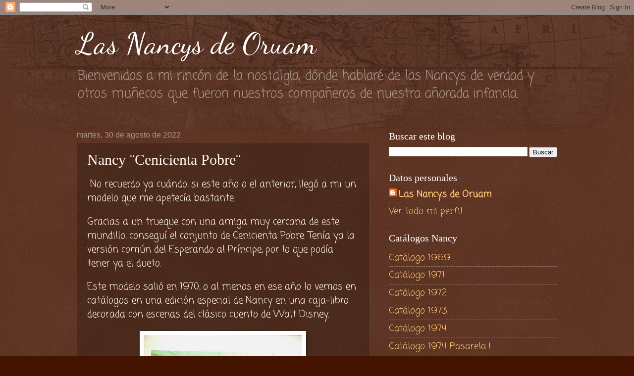

--- FILE ---
content_type: text/html; charset=UTF-8
request_url: https://lasnancysdeoruam.blogspot.com/2022/08/nancy-cenicienta-pobre.html
body_size: 19428
content:
<!DOCTYPE html>
<html class='v2' dir='ltr' lang='es'>
<head>
<link href='https://www.blogger.com/static/v1/widgets/335934321-css_bundle_v2.css' rel='stylesheet' type='text/css'/>
<meta content='width=1100' name='viewport'/>
<meta content='text/html; charset=UTF-8' http-equiv='Content-Type'/>
<meta content='blogger' name='generator'/>
<link href='https://lasnancysdeoruam.blogspot.com/favicon.ico' rel='icon' type='image/x-icon'/>
<link href='http://lasnancysdeoruam.blogspot.com/2022/08/nancy-cenicienta-pobre.html' rel='canonical'/>
<link rel="alternate" type="application/atom+xml" title="Las Nancys de Oruam - Atom" href="https://lasnancysdeoruam.blogspot.com/feeds/posts/default" />
<link rel="alternate" type="application/rss+xml" title="Las Nancys de Oruam - RSS" href="https://lasnancysdeoruam.blogspot.com/feeds/posts/default?alt=rss" />
<link rel="service.post" type="application/atom+xml" title="Las Nancys de Oruam - Atom" href="https://www.blogger.com/feeds/8855956853326619251/posts/default" />

<link rel="alternate" type="application/atom+xml" title="Las Nancys de Oruam - Atom" href="https://lasnancysdeoruam.blogspot.com/feeds/8406679976746966125/comments/default" />
<!--Can't find substitution for tag [blog.ieCssRetrofitLinks]-->
<link href='https://blogger.googleusercontent.com/img/b/R29vZ2xl/AVvXsEjyQzWN8D8tFWruqF5fmiJvvTxOuvgONQPwwSsC8-sSZ95fTR2HfNMpADI1WqPmJ7_geRkM_Fl10XkNVqenkF8x5lM2aQgYju8uWLUVth13WF2EPkwDbCQcmeL2n7fqiD1ndOjzULB7wWHusAfhsZBVFOgMBeVaVN0HNlcwMwZB_c4f1p8VZSg517u53g/s320/1971-1.jpg' rel='image_src'/>
<meta content='http://lasnancysdeoruam.blogspot.com/2022/08/nancy-cenicienta-pobre.html' property='og:url'/>
<meta content='Nancy ¨Cenicienta Pobre¨ ' property='og:title'/>
<meta content=' No recuerdo ya cuándo, si este año o el anterior, llegó a mi un modelo que me apetecía bastante.  Gracias a un trueque con una amiga muy ce...' property='og:description'/>
<meta content='https://blogger.googleusercontent.com/img/b/R29vZ2xl/AVvXsEjyQzWN8D8tFWruqF5fmiJvvTxOuvgONQPwwSsC8-sSZ95fTR2HfNMpADI1WqPmJ7_geRkM_Fl10XkNVqenkF8x5lM2aQgYju8uWLUVth13WF2EPkwDbCQcmeL2n7fqiD1ndOjzULB7wWHusAfhsZBVFOgMBeVaVN0HNlcwMwZB_c4f1p8VZSg517u53g/w1200-h630-p-k-no-nu/1971-1.jpg' property='og:image'/>
<title>Las Nancys de Oruam: Nancy &#168;Cenicienta Pobre&#168; </title>
<style type='text/css'>@font-face{font-family:'Coming Soon';font-style:normal;font-weight:400;font-display:swap;src:url(//fonts.gstatic.com/s/comingsoon/v20/qWcuB6mzpYL7AJ2VfdQR1t-VWDnRsDkg.woff2)format('woff2');unicode-range:U+0000-00FF,U+0131,U+0152-0153,U+02BB-02BC,U+02C6,U+02DA,U+02DC,U+0304,U+0308,U+0329,U+2000-206F,U+20AC,U+2122,U+2191,U+2193,U+2212,U+2215,U+FEFF,U+FFFD;}@font-face{font-family:'Dancing Script';font-style:normal;font-weight:400;font-display:swap;src:url(//fonts.gstatic.com/s/dancingscript/v29/If2cXTr6YS-zF4S-kcSWSVi_sxjsohD9F50Ruu7BMSo3Rep8hNX6plRPjLo.woff2)format('woff2');unicode-range:U+0102-0103,U+0110-0111,U+0128-0129,U+0168-0169,U+01A0-01A1,U+01AF-01B0,U+0300-0301,U+0303-0304,U+0308-0309,U+0323,U+0329,U+1EA0-1EF9,U+20AB;}@font-face{font-family:'Dancing Script';font-style:normal;font-weight:400;font-display:swap;src:url(//fonts.gstatic.com/s/dancingscript/v29/If2cXTr6YS-zF4S-kcSWSVi_sxjsohD9F50Ruu7BMSo3ROp8hNX6plRPjLo.woff2)format('woff2');unicode-range:U+0100-02BA,U+02BD-02C5,U+02C7-02CC,U+02CE-02D7,U+02DD-02FF,U+0304,U+0308,U+0329,U+1D00-1DBF,U+1E00-1E9F,U+1EF2-1EFF,U+2020,U+20A0-20AB,U+20AD-20C0,U+2113,U+2C60-2C7F,U+A720-A7FF;}@font-face{font-family:'Dancing Script';font-style:normal;font-weight:400;font-display:swap;src:url(//fonts.gstatic.com/s/dancingscript/v29/If2cXTr6YS-zF4S-kcSWSVi_sxjsohD9F50Ruu7BMSo3Sup8hNX6plRP.woff2)format('woff2');unicode-range:U+0000-00FF,U+0131,U+0152-0153,U+02BB-02BC,U+02C6,U+02DA,U+02DC,U+0304,U+0308,U+0329,U+2000-206F,U+20AC,U+2122,U+2191,U+2193,U+2212,U+2215,U+FEFF,U+FFFD;}</style>
<style id='page-skin-1' type='text/css'><!--
/*
-----------------------------------------------
Blogger Template Style
Name:     Watermark
Designer: Blogger
URL:      www.blogger.com
----------------------------------------------- */
/* Use this with templates/1ktemplate-*.html */
/* Content
----------------------------------------------- */
body {
font: normal normal 20px Coming Soon;
color: #fff6ee;
background: #441400 url(//www.blogblog.com/1kt/watermark/body_background_navigator.png) repeat scroll top left;
}
html body .content-outer {
min-width: 0;
max-width: 100%;
width: 100%;
}
.content-outer {
font-size: 92%;
}
a:link {
text-decoration:none;
color: #ffca77;
}
a:visited {
text-decoration:none;
color: #ff8566;
}
a:hover {
text-decoration:underline;
color: #ffedcc;
}
.body-fauxcolumns .cap-top {
margin-top: 30px;
background: transparent url(//www.blogblog.com/1kt/watermark/body_overlay_navigator.png) no-repeat scroll top center;
height: 256px;
}
.content-inner {
padding: 0;
}
/* Header
----------------------------------------------- */
.header-inner .Header .titlewrapper,
.header-inner .Header .descriptionwrapper {
padding-left: 20px;
padding-right: 20px;
}
.Header h1 {
font: normal normal 60px Dancing Script;
color: #ffffff;
text-shadow: 2px 2px rgba(0, 0, 0, .1);
}
.Header h1 a {
color: #ffffff;
}
.Header .description {
font-size: 140%;
color: #aa9888;
}
/* Tabs
----------------------------------------------- */
.tabs-inner .section {
margin: 0 20px;
}
.tabs-inner .PageList, .tabs-inner .LinkList, .tabs-inner .Labels {
margin-left: -11px;
margin-right: -11px;
background-color: transparent;
border-top: 0 solid #ffffff;
border-bottom: 0 solid #ffffff;
-moz-box-shadow: 0 0 0 rgba(0, 0, 0, .3);
-webkit-box-shadow: 0 0 0 rgba(0, 0, 0, .3);
-goog-ms-box-shadow: 0 0 0 rgba(0, 0, 0, .3);
box-shadow: 0 0 0 rgba(0, 0, 0, .3);
}
.tabs-inner .PageList .widget-content,
.tabs-inner .LinkList .widget-content,
.tabs-inner .Labels .widget-content {
margin: -3px -11px;
background: transparent none  no-repeat scroll right;
}
.tabs-inner .widget ul {
padding: 2px 25px;
max-height: 34px;
background: transparent none no-repeat scroll left;
}
.tabs-inner .widget li {
border: none;
}
.tabs-inner .widget li a {
display: inline-block;
padding: .25em 1em;
font: normal normal 20px Georgia, Utopia, 'Palatino Linotype', Palatino, serif;
color: #ffca77;
border-right: 1px solid #776555;
}
.tabs-inner .widget li:first-child a {
border-left: 1px solid #776555;
}
.tabs-inner .widget li.selected a, .tabs-inner .widget li a:hover {
color: #ffffff;
}
/* Headings
----------------------------------------------- */
h2 {
font: normal normal 20px Georgia, Utopia, 'Palatino Linotype', Palatino, serif;
color: #ffffff;
margin: 0 0 .5em;
}
h2.date-header {
font: normal normal 16px Arial, Tahoma, Helvetica, FreeSans, sans-serif;
color: #aa9888;
}
/* Main
----------------------------------------------- */
.main-inner .column-center-inner,
.main-inner .column-left-inner,
.main-inner .column-right-inner {
padding: 0 5px;
}
.main-outer {
margin-top: 0;
background: transparent none no-repeat scroll top left;
}
.main-inner {
padding-top: 30px;
}
.main-cap-top {
position: relative;
}
.main-cap-top .cap-right {
position: absolute;
height: 0;
width: 100%;
bottom: 0;
background: transparent none repeat-x scroll bottom center;
}
.main-cap-top .cap-left {
position: absolute;
height: 245px;
width: 280px;
right: 0;
bottom: 0;
background: transparent none no-repeat scroll bottom left;
}
/* Posts
----------------------------------------------- */
.post-outer {
padding: 15px 20px;
margin: 0 0 25px;
background: transparent url(//www.blogblog.com/1kt/watermark/post_background_navigator.png) repeat scroll top left;
_background-image: none;
border: dotted 1px #332111;
-moz-box-shadow: 0 0 0 rgba(0, 0, 0, .1);
-webkit-box-shadow: 0 0 0 rgba(0, 0, 0, .1);
-goog-ms-box-shadow: 0 0 0 rgba(0, 0, 0, .1);
box-shadow: 0 0 0 rgba(0, 0, 0, .1);
}
h3.post-title {
font: normal normal 30px Georgia, Utopia, 'Palatino Linotype', Palatino, serif;
margin: 0;
}
.comments h4 {
font: normal normal 30px Georgia, Utopia, 'Palatino Linotype', Palatino, serif;
margin: 1em 0 0;
}
.post-body {
font-size: 105%;
line-height: 1.5;
position: relative;
}
.post-header {
margin: 0 0 1em;
color: #aa9888;
}
.post-footer {
margin: 10px 0 0;
padding: 10px 0 0;
color: #aa9888;
border-top: dashed 1px #998777;
}
#blog-pager {
font-size: 140%
}
#comments .comment-author {
padding-top: 1.5em;
border-top: dashed 1px #998777;
background-position: 0 1.5em;
}
#comments .comment-author:first-child {
padding-top: 0;
border-top: none;
}
.avatar-image-container {
margin: .2em 0 0;
}
/* Comments
----------------------------------------------- */
.comments .comments-content .icon.blog-author {
background-repeat: no-repeat;
background-image: url([data-uri]);
}
.comments .comments-content .loadmore a {
border-top: 1px solid #998777;
border-bottom: 1px solid #998777;
}
.comments .continue {
border-top: 2px solid #998777;
}
/* Widgets
----------------------------------------------- */
.widget ul, .widget #ArchiveList ul.flat {
padding: 0;
list-style: none;
}
.widget ul li, .widget #ArchiveList ul.flat li {
padding: .35em 0;
text-indent: 0;
border-top: dashed 1px #998777;
}
.widget ul li:first-child, .widget #ArchiveList ul.flat li:first-child {
border-top: none;
}
.widget .post-body ul {
list-style: disc;
}
.widget .post-body ul li {
border: none;
}
.widget .zippy {
color: #998777;
}
.post-body img, .post-body .tr-caption-container, .Profile img, .Image img,
.BlogList .item-thumbnail img {
padding: 5px;
background: #fff;
-moz-box-shadow: 1px 1px 5px rgba(0, 0, 0, .5);
-webkit-box-shadow: 1px 1px 5px rgba(0, 0, 0, .5);
-goog-ms-box-shadow: 1px 1px 5px rgba(0, 0, 0, .5);
box-shadow: 1px 1px 5px rgba(0, 0, 0, .5);
}
.post-body img, .post-body .tr-caption-container {
padding: 8px;
}
.post-body .tr-caption-container {
color: #333333;
}
.post-body .tr-caption-container img {
padding: 0;
background: transparent;
border: none;
-moz-box-shadow: 0 0 0 rgba(0, 0, 0, .1);
-webkit-box-shadow: 0 0 0 rgba(0, 0, 0, .1);
-goog-ms-box-shadow: 0 0 0 rgba(0, 0, 0, .1);
box-shadow: 0 0 0 rgba(0, 0, 0, .1);
}
/* Footer
----------------------------------------------- */
.footer-outer {
color:#fff6ee;
background: #110000 url(https://resources.blogblog.com/blogblog/data/1kt/watermark/body_background_navigator.png) repeat scroll top left;
}
.footer-outer a {
color: #ffca77;
}
.footer-outer a:visited {
color: #ff8566;
}
.footer-outer a:hover {
color: #ffedcc;
}
.footer-outer .widget h2 {
color: #ffffff;
}
/* Mobile
----------------------------------------------- */
body.mobile  {
background-size: 100% auto;
}
.mobile .body-fauxcolumn-outer {
background: transparent none repeat scroll top left;
}
html .mobile .mobile-date-outer {
border-bottom: none;
background: transparent url(//www.blogblog.com/1kt/watermark/post_background_navigator.png) repeat scroll top left;
_background-image: none;
margin-bottom: 10px;
}
.mobile .main-inner .date-outer {
padding: 0;
}
.mobile .main-inner .date-header {
margin: 10px;
}
.mobile .main-cap-top {
z-index: -1;
}
.mobile .content-outer {
font-size: 100%;
}
.mobile .post-outer {
padding: 10px;
}
.mobile .main-cap-top .cap-left {
background: transparent none no-repeat scroll bottom left;
}
.mobile .body-fauxcolumns .cap-top {
margin: 0;
}
.mobile-link-button {
background: transparent url(//www.blogblog.com/1kt/watermark/post_background_navigator.png) repeat scroll top left;
}
.mobile-link-button a:link, .mobile-link-button a:visited {
color: #ffca77;
}
.mobile-index-date .date-header {
color: #aa9888;
}
.mobile-index-contents {
color: #fff6ee;
}
.mobile .tabs-inner .section {
margin: 0;
}
.mobile .tabs-inner .PageList {
margin-left: 0;
margin-right: 0;
}
.mobile .tabs-inner .PageList .widget-content {
margin: 0;
color: #ffffff;
background: transparent url(//www.blogblog.com/1kt/watermark/post_background_navigator.png) repeat scroll top left;
}
.mobile .tabs-inner .PageList .widget-content .pagelist-arrow {
border-left: 1px solid #776555;
}

--></style>
<style id='template-skin-1' type='text/css'><!--
body {
min-width: 1010px;
}
.content-outer, .content-fauxcolumn-outer, .region-inner {
min-width: 1010px;
max-width: 1010px;
_width: 1010px;
}
.main-inner .columns {
padding-left: 0;
padding-right: 380px;
}
.main-inner .fauxcolumn-center-outer {
left: 0;
right: 380px;
/* IE6 does not respect left and right together */
_width: expression(this.parentNode.offsetWidth -
parseInt("0") -
parseInt("380px") + 'px');
}
.main-inner .fauxcolumn-left-outer {
width: 0;
}
.main-inner .fauxcolumn-right-outer {
width: 380px;
}
.main-inner .column-left-outer {
width: 0;
right: 100%;
margin-left: -0;
}
.main-inner .column-right-outer {
width: 380px;
margin-right: -380px;
}
#layout {
min-width: 0;
}
#layout .content-outer {
min-width: 0;
width: 800px;
}
#layout .region-inner {
min-width: 0;
width: auto;
}
body#layout div.add_widget {
padding: 8px;
}
body#layout div.add_widget a {
margin-left: 32px;
}
--></style>
<link href='https://www.blogger.com/dyn-css/authorization.css?targetBlogID=8855956853326619251&amp;zx=cf375aba-143c-4b47-a130-74c6eb987e6c' media='none' onload='if(media!=&#39;all&#39;)media=&#39;all&#39;' rel='stylesheet'/><noscript><link href='https://www.blogger.com/dyn-css/authorization.css?targetBlogID=8855956853326619251&amp;zx=cf375aba-143c-4b47-a130-74c6eb987e6c' rel='stylesheet'/></noscript>
<meta name='google-adsense-platform-account' content='ca-host-pub-1556223355139109'/>
<meta name='google-adsense-platform-domain' content='blogspot.com'/>

<script async src="https://pagead2.googlesyndication.com/pagead/js/adsbygoogle.js?client=ca-pub-4351827206326690&host=ca-host-pub-1556223355139109" crossorigin="anonymous"></script>

<!-- data-ad-client=ca-pub-4351827206326690 -->

</head>
<body class='loading variant-navigator'>
<div class='navbar section' id='navbar' name='Barra de navegación'><div class='widget Navbar' data-version='1' id='Navbar1'><script type="text/javascript">
    function setAttributeOnload(object, attribute, val) {
      if(window.addEventListener) {
        window.addEventListener('load',
          function(){ object[attribute] = val; }, false);
      } else {
        window.attachEvent('onload', function(){ object[attribute] = val; });
      }
    }
  </script>
<div id="navbar-iframe-container"></div>
<script type="text/javascript" src="https://apis.google.com/js/platform.js"></script>
<script type="text/javascript">
      gapi.load("gapi.iframes:gapi.iframes.style.bubble", function() {
        if (gapi.iframes && gapi.iframes.getContext) {
          gapi.iframes.getContext().openChild({
              url: 'https://www.blogger.com/navbar/8855956853326619251?po\x3d8406679976746966125\x26origin\x3dhttps://lasnancysdeoruam.blogspot.com',
              where: document.getElementById("navbar-iframe-container"),
              id: "navbar-iframe"
          });
        }
      });
    </script><script type="text/javascript">
(function() {
var script = document.createElement('script');
script.type = 'text/javascript';
script.src = '//pagead2.googlesyndication.com/pagead/js/google_top_exp.js';
var head = document.getElementsByTagName('head')[0];
if (head) {
head.appendChild(script);
}})();
</script>
</div></div>
<div class='body-fauxcolumns'>
<div class='fauxcolumn-outer body-fauxcolumn-outer'>
<div class='cap-top'>
<div class='cap-left'></div>
<div class='cap-right'></div>
</div>
<div class='fauxborder-left'>
<div class='fauxborder-right'></div>
<div class='fauxcolumn-inner'>
</div>
</div>
<div class='cap-bottom'>
<div class='cap-left'></div>
<div class='cap-right'></div>
</div>
</div>
</div>
<div class='content'>
<div class='content-fauxcolumns'>
<div class='fauxcolumn-outer content-fauxcolumn-outer'>
<div class='cap-top'>
<div class='cap-left'></div>
<div class='cap-right'></div>
</div>
<div class='fauxborder-left'>
<div class='fauxborder-right'></div>
<div class='fauxcolumn-inner'>
</div>
</div>
<div class='cap-bottom'>
<div class='cap-left'></div>
<div class='cap-right'></div>
</div>
</div>
</div>
<div class='content-outer'>
<div class='content-cap-top cap-top'>
<div class='cap-left'></div>
<div class='cap-right'></div>
</div>
<div class='fauxborder-left content-fauxborder-left'>
<div class='fauxborder-right content-fauxborder-right'></div>
<div class='content-inner'>
<header>
<div class='header-outer'>
<div class='header-cap-top cap-top'>
<div class='cap-left'></div>
<div class='cap-right'></div>
</div>
<div class='fauxborder-left header-fauxborder-left'>
<div class='fauxborder-right header-fauxborder-right'></div>
<div class='region-inner header-inner'>
<div class='header section' id='header' name='Cabecera'><div class='widget Header' data-version='1' id='Header1'>
<div id='header-inner'>
<div class='titlewrapper'>
<h1 class='title'>
<a href='https://lasnancysdeoruam.blogspot.com/'>
Las Nancys de Oruam
</a>
</h1>
</div>
<div class='descriptionwrapper'>
<p class='description'><span>Bienvenidos a mi rincón de la nostalgia, dónde hablaré de las Nancys de verdad y otros muñecos que fueron nuestros compañeros de nuestra añorada infancia.</span></p>
</div>
</div>
</div></div>
</div>
</div>
<div class='header-cap-bottom cap-bottom'>
<div class='cap-left'></div>
<div class='cap-right'></div>
</div>
</div>
</header>
<div class='tabs-outer'>
<div class='tabs-cap-top cap-top'>
<div class='cap-left'></div>
<div class='cap-right'></div>
</div>
<div class='fauxborder-left tabs-fauxborder-left'>
<div class='fauxborder-right tabs-fauxborder-right'></div>
<div class='region-inner tabs-inner'>
<div class='tabs section' id='crosscol' name='Multicolumnas'><div class='widget Translate' data-version='1' id='Translate1'>
<h2 class='title'>Translate</h2>
<div id='google_translate_element'></div>
<script>
    function googleTranslateElementInit() {
      new google.translate.TranslateElement({
        pageLanguage: 'es',
        autoDisplay: 'true',
        layout: google.translate.TranslateElement.InlineLayout.VERTICAL
      }, 'google_translate_element');
    }
  </script>
<script src='//translate.google.com/translate_a/element.js?cb=googleTranslateElementInit'></script>
<div class='clear'></div>
</div></div>
<div class='tabs no-items section' id='crosscol-overflow' name='Cross-Column 2'></div>
</div>
</div>
<div class='tabs-cap-bottom cap-bottom'>
<div class='cap-left'></div>
<div class='cap-right'></div>
</div>
</div>
<div class='main-outer'>
<div class='main-cap-top cap-top'>
<div class='cap-left'></div>
<div class='cap-right'></div>
</div>
<div class='fauxborder-left main-fauxborder-left'>
<div class='fauxborder-right main-fauxborder-right'></div>
<div class='region-inner main-inner'>
<div class='columns fauxcolumns'>
<div class='fauxcolumn-outer fauxcolumn-center-outer'>
<div class='cap-top'>
<div class='cap-left'></div>
<div class='cap-right'></div>
</div>
<div class='fauxborder-left'>
<div class='fauxborder-right'></div>
<div class='fauxcolumn-inner'>
</div>
</div>
<div class='cap-bottom'>
<div class='cap-left'></div>
<div class='cap-right'></div>
</div>
</div>
<div class='fauxcolumn-outer fauxcolumn-left-outer'>
<div class='cap-top'>
<div class='cap-left'></div>
<div class='cap-right'></div>
</div>
<div class='fauxborder-left'>
<div class='fauxborder-right'></div>
<div class='fauxcolumn-inner'>
</div>
</div>
<div class='cap-bottom'>
<div class='cap-left'></div>
<div class='cap-right'></div>
</div>
</div>
<div class='fauxcolumn-outer fauxcolumn-right-outer'>
<div class='cap-top'>
<div class='cap-left'></div>
<div class='cap-right'></div>
</div>
<div class='fauxborder-left'>
<div class='fauxborder-right'></div>
<div class='fauxcolumn-inner'>
</div>
</div>
<div class='cap-bottom'>
<div class='cap-left'></div>
<div class='cap-right'></div>
</div>
</div>
<!-- corrects IE6 width calculation -->
<div class='columns-inner'>
<div class='column-center-outer'>
<div class='column-center-inner'>
<div class='main section' id='main' name='Principal'><div class='widget Blog' data-version='1' id='Blog1'>
<div class='blog-posts hfeed'>

          <div class="date-outer">
        
<h2 class='date-header'><span>martes, 30 de agosto de 2022</span></h2>

          <div class="date-posts">
        
<div class='post-outer'>
<div class='post hentry uncustomized-post-template' itemprop='blogPost' itemscope='itemscope' itemtype='http://schema.org/BlogPosting'>
<meta content='https://blogger.googleusercontent.com/img/b/R29vZ2xl/AVvXsEjyQzWN8D8tFWruqF5fmiJvvTxOuvgONQPwwSsC8-sSZ95fTR2HfNMpADI1WqPmJ7_geRkM_Fl10XkNVqenkF8x5lM2aQgYju8uWLUVth13WF2EPkwDbCQcmeL2n7fqiD1ndOjzULB7wWHusAfhsZBVFOgMBeVaVN0HNlcwMwZB_c4f1p8VZSg517u53g/s320/1971-1.jpg' itemprop='image_url'/>
<meta content='8855956853326619251' itemprop='blogId'/>
<meta content='8406679976746966125' itemprop='postId'/>
<a name='8406679976746966125'></a>
<h3 class='post-title entry-title' itemprop='name'>
Nancy &#168;Cenicienta Pobre&#168; 
</h3>
<div class='post-header'>
<div class='post-header-line-1'></div>
</div>
<div class='post-body entry-content' id='post-body-8406679976746966125' itemprop='description articleBody'>
<p>&nbsp;No recuerdo ya cuándo, si este año o el anterior, llegó a mi un modelo que me apetecía bastante.&nbsp;</p><p>Gracias a un trueque con una amiga muy cercana de este mundillo, conseguí el conjunto de Cenicienta Pobre. Tenía ya la versión común del Esperando al Príncipe, por lo que podía tener ya el dueto.&nbsp;</p><p>Este modelo salió en 1970, o al menos en ese año lo vemos en catálogos en una edición especial de Nancy en una caja-libro decorada con escenas del clásico cuento de Walt Disney.&nbsp;</p><div class="separator" style="clear: both; text-align: center;"><a href="https://blogger.googleusercontent.com/img/b/R29vZ2xl/AVvXsEjyQzWN8D8tFWruqF5fmiJvvTxOuvgONQPwwSsC8-sSZ95fTR2HfNMpADI1WqPmJ7_geRkM_Fl10XkNVqenkF8x5lM2aQgYju8uWLUVth13WF2EPkwDbCQcmeL2n7fqiD1ndOjzULB7wWHusAfhsZBVFOgMBeVaVN0HNlcwMwZB_c4f1p8VZSg517u53g/s850/1971-1.jpg" imageanchor="1" style="margin-left: 1em; margin-right: 1em;"><img border="0" data-original-height="674" data-original-width="850" height="254" src="https://blogger.googleusercontent.com/img/b/R29vZ2xl/AVvXsEjyQzWN8D8tFWruqF5fmiJvvTxOuvgONQPwwSsC8-sSZ95fTR2HfNMpADI1WqPmJ7_geRkM_Fl10XkNVqenkF8x5lM2aQgYju8uWLUVth13WF2EPkwDbCQcmeL2n7fqiD1ndOjzULB7wWHusAfhsZBVFOgMBeVaVN0HNlcwMwZB_c4f1p8VZSg517u53g/s320/1971-1.jpg" width="320" /></a></div><div class="separator" style="clear: both; text-align: center;">Cát. 1970 y 1971</div><div class="separator" style="clear: both; text-align: center;"><br /></div>Lo veremos hasta el catálogo de 1975 pero sabemos que duró más años, ya que se conservan cenicientas de origen que son articuladas, por lo tanto al menos hasta 1976.<br /><div class="separator" style="clear: both; text-align: center;"><br /></div><div class="separator" style="clear: both; text-align: center;"><br /></div><div class="separator" style="clear: both; text-align: center;"><a href="https://blogger.googleusercontent.com/img/b/R29vZ2xl/AVvXsEgtZD1hr-oUuQi5rlxab7Yt8dA5iq26K-SjYKrIi2ScJeWQ049fI-PK5BHkWRM_XlZZVtybRhTinl-eVmmcI2T-J_Ia-k-jLV2c8fnXYyX8chami0uL2ZqeO0p23blyrtNC5UU1MdEI-d42JATOE0d4ByFgDePqUTc05leHoPp_Rnjggyo7UqzaOANwJg/s400/Nancy%201975%20007.jpg" imageanchor="1" style="margin-left: 1em; margin-right: 1em;"><img border="0" data-original-height="274" data-original-width="400" height="219" src="https://blogger.googleusercontent.com/img/b/R29vZ2xl/AVvXsEgtZD1hr-oUuQi5rlxab7Yt8dA5iq26K-SjYKrIi2ScJeWQ049fI-PK5BHkWRM_XlZZVtybRhTinl-eVmmcI2T-J_Ia-k-jLV2c8fnXYyX8chami0uL2ZqeO0p23blyrtNC5UU1MdEI-d42JATOE0d4ByFgDePqUTc05leHoPp_Rnjggyo7UqzaOANwJg/s320/Nancy%201975%20007.jpg" width="320" /></a></div><div class="separator" style="clear: both; text-align: center;">Cát. 1975</div><div class="separator" style="clear: both; text-align: center;"><br /></div><div class="separator" style="clear: both; text-align: left;">Este modelo lo podemos encontrar en varias versiones, tanto de tejido como en el color de los remiendos de la falda en fieltro, pudiendo ser amarillos, verdes, blancos y negros, con diversas combinaciones entre ellos.&nbsp;</div><div class="separator" style="clear: both; text-align: left;"><br /></div><div class="separator" style="clear: both; text-align: left;">El mío es la común, parche verde con amarillo. Me ha sorprendido el tejido y la calidad de este modelo, creo que tiene buena vejez y por eso se ven por lo general en buen estado.&nbsp;</div><div class="separator" style="clear: both; text-align: left;"><br /></div><div class="separator" style="clear: both; text-align: left;">Pero me faltaba un detalle... &#168;Si yo tuviera una escoba, si yo...&#168; Pues eso, faltaba la delicada escoba para completarlo. Las que veía por ahí de réplica no me gustaban entonces agudicé el ingenio y trastee un poco hasta conseguir una que para mi me parece ideal. Al menos hasta que salga una original.&nbsp;</div><div class="separator" style="clear: both; text-align: left;">&nbsp;</div><div class="separator" style="clear: both; text-align: left;">Os enseño el resultado de mi Cenicienta Pobre.&nbsp;</div><div class="separator" style="clear: both; text-align: left;"><br /><br /><div class="separator" style="clear: both; text-align: center;"><a href="https://blogger.googleusercontent.com/img/b/R29vZ2xl/AVvXsEiGsT-sq_FEPwWDnsri5M0uUT8Y31V1x7BoE-ymDFHU0V9XI4IID965yGt5yUY_lF_GMaLmqAxqcjEXylcsMAoHP9-a0weLqbXDhvYgSj6GdzN5AgZIZJbKGL9hOvU1AD4vuQtZV6bclQn7QcC_GvHS6nbeLUp8nwov7LAZlWGjgda3ukQ2irXVtIK2eg/s4115/2.jpg" imageanchor="1" style="margin-left: 1em; margin-right: 1em;"><img border="0" data-original-height="4115" data-original-width="2912" height="320" src="https://blogger.googleusercontent.com/img/b/R29vZ2xl/AVvXsEiGsT-sq_FEPwWDnsri5M0uUT8Y31V1x7BoE-ymDFHU0V9XI4IID965yGt5yUY_lF_GMaLmqAxqcjEXylcsMAoHP9-a0weLqbXDhvYgSj6GdzN5AgZIZJbKGL9hOvU1AD4vuQtZV6bclQn7QcC_GvHS6nbeLUp8nwov7LAZlWGjgda3ukQ2irXVtIK2eg/s320/2.jpg" width="226" /></a></div><div class="separator" style="clear: both; text-align: center;"><br /></div><br /><div class="separator" style="clear: both; text-align: center;"><a href="https://blogger.googleusercontent.com/img/b/R29vZ2xl/AVvXsEgM969G26L63jICUA-UZFfdnpHBB_8JAgPBBayTW2lIvYRqXJmVQrPQ7vvvlb5ZHOf1-sKFp2Mtfzstpm7WJtGapjX-PI-89DXbbIlKlymKqC2VndafUCqrjidM5G1SAgFpJjaMkzxs-v1Bh5IfzNx1P_WrSzog632Q0B5GEI7ZeXKw0Tj2zd0XiukdwQ/s4608/3.jpg" imageanchor="1" style="margin-left: 1em; margin-right: 1em;"><img border="0" data-original-height="4608" data-original-width="3456" height="320" src="https://blogger.googleusercontent.com/img/b/R29vZ2xl/AVvXsEgM969G26L63jICUA-UZFfdnpHBB_8JAgPBBayTW2lIvYRqXJmVQrPQ7vvvlb5ZHOf1-sKFp2Mtfzstpm7WJtGapjX-PI-89DXbbIlKlymKqC2VndafUCqrjidM5G1SAgFpJjaMkzxs-v1Bh5IfzNx1P_WrSzog632Q0B5GEI7ZeXKw0Tj2zd0XiukdwQ/s320/3.jpg" width="240" /></a></div><div class="separator" style="clear: both; text-align: center;"><br /></div><div class="separator" style="clear: both; text-align: center;">Espero que os haya gustado!&nbsp;</div></div><br /><p><br /></p>
<div style='clear: both;'></div>
</div>
<div class='post-footer'>
<div class='post-footer-line post-footer-line-1'>
<span class='post-author vcard'>
Publicado por
<span class='fn' itemprop='author' itemscope='itemscope' itemtype='http://schema.org/Person'>
<meta content='https://www.blogger.com/profile/10938581910468016203' itemprop='url'/>
<a class='g-profile' href='https://www.blogger.com/profile/10938581910468016203' rel='author' title='author profile'>
<span itemprop='name'>Las Nancys de Oruam</span>
</a>
</span>
</span>
<span class='post-timestamp'>
en
<meta content='http://lasnancysdeoruam.blogspot.com/2022/08/nancy-cenicienta-pobre.html' itemprop='url'/>
<a class='timestamp-link' href='https://lasnancysdeoruam.blogspot.com/2022/08/nancy-cenicienta-pobre.html' rel='bookmark' title='permanent link'><abbr class='published' itemprop='datePublished' title='2022-08-30T10:50:00-07:00'>10:50</abbr></a>
</span>
<span class='post-comment-link'>
</span>
<span class='post-icons'>
<span class='item-control blog-admin pid-1914632994'>
<a href='https://www.blogger.com/post-edit.g?blogID=8855956853326619251&postID=8406679976746966125&from=pencil' title='Editar entrada'>
<img alt='' class='icon-action' height='18' src='https://resources.blogblog.com/img/icon18_edit_allbkg.gif' width='18'/>
</a>
</span>
</span>
<div class='post-share-buttons goog-inline-block'>
<a class='goog-inline-block share-button sb-email' href='https://www.blogger.com/share-post.g?blogID=8855956853326619251&postID=8406679976746966125&target=email' target='_blank' title='Enviar por correo electrónico'><span class='share-button-link-text'>Enviar por correo electrónico</span></a><a class='goog-inline-block share-button sb-blog' href='https://www.blogger.com/share-post.g?blogID=8855956853326619251&postID=8406679976746966125&target=blog' onclick='window.open(this.href, "_blank", "height=270,width=475"); return false;' target='_blank' title='Escribe un blog'><span class='share-button-link-text'>Escribe un blog</span></a><a class='goog-inline-block share-button sb-twitter' href='https://www.blogger.com/share-post.g?blogID=8855956853326619251&postID=8406679976746966125&target=twitter' target='_blank' title='Compartir en X'><span class='share-button-link-text'>Compartir en X</span></a><a class='goog-inline-block share-button sb-facebook' href='https://www.blogger.com/share-post.g?blogID=8855956853326619251&postID=8406679976746966125&target=facebook' onclick='window.open(this.href, "_blank", "height=430,width=640"); return false;' target='_blank' title='Compartir con Facebook'><span class='share-button-link-text'>Compartir con Facebook</span></a><a class='goog-inline-block share-button sb-pinterest' href='https://www.blogger.com/share-post.g?blogID=8855956853326619251&postID=8406679976746966125&target=pinterest' target='_blank' title='Compartir en Pinterest'><span class='share-button-link-text'>Compartir en Pinterest</span></a>
</div>
</div>
<div class='post-footer-line post-footer-line-2'>
<span class='post-labels'>
</span>
</div>
<div class='post-footer-line post-footer-line-3'>
<span class='post-location'>
</span>
</div>
</div>
</div>
<div class='comments' id='comments'>
<a name='comments'></a>
<h4>No hay comentarios:</h4>
<div id='Blog1_comments-block-wrapper'>
<dl class='avatar-comment-indent' id='comments-block'>
</dl>
</div>
<p class='comment-footer'>
<div class='comment-form'>
<a name='comment-form'></a>
<h4 id='comment-post-message'>Publicar un comentario</h4>
<p>
</p>
<a href='https://www.blogger.com/comment/frame/8855956853326619251?po=8406679976746966125&hl=es&saa=85391&origin=https://lasnancysdeoruam.blogspot.com' id='comment-editor-src'></a>
<iframe allowtransparency='true' class='blogger-iframe-colorize blogger-comment-from-post' frameborder='0' height='410px' id='comment-editor' name='comment-editor' src='' width='100%'></iframe>
<script src='https://www.blogger.com/static/v1/jsbin/2830521187-comment_from_post_iframe.js' type='text/javascript'></script>
<script type='text/javascript'>
      BLOG_CMT_createIframe('https://www.blogger.com/rpc_relay.html');
    </script>
</div>
</p>
</div>
</div>

        </div></div>
      
</div>
<div class='blog-pager' id='blog-pager'>
<span id='blog-pager-older-link'>
<a class='blog-pager-older-link' href='https://lasnancysdeoruam.blogspot.com/2022/08/regreso.html' id='Blog1_blog-pager-older-link' title='Entrada antigua'>Entrada antigua</a>
</span>
<a class='home-link' href='https://lasnancysdeoruam.blogspot.com/'>Inicio</a>
</div>
<div class='clear'></div>
<div class='post-feeds'>
<div class='feed-links'>
Suscribirse a:
<a class='feed-link' href='https://lasnancysdeoruam.blogspot.com/feeds/8406679976746966125/comments/default' target='_blank' type='application/atom+xml'>Enviar comentarios (Atom)</a>
</div>
</div>
</div></div>
</div>
</div>
<div class='column-left-outer'>
<div class='column-left-inner'>
<aside>
</aside>
</div>
</div>
<div class='column-right-outer'>
<div class='column-right-inner'>
<aside>
<div class='sidebar section' id='sidebar-right-1'><div class='widget BlogSearch' data-version='1' id='BlogSearch1'>
<h2 class='title'>Buscar este blog</h2>
<div class='widget-content'>
<div id='BlogSearch1_form'>
<form action='https://lasnancysdeoruam.blogspot.com/search' class='gsc-search-box' target='_top'>
<table cellpadding='0' cellspacing='0' class='gsc-search-box'>
<tbody>
<tr>
<td class='gsc-input'>
<input autocomplete='off' class='gsc-input' name='q' size='10' title='search' type='text' value=''/>
</td>
<td class='gsc-search-button'>
<input class='gsc-search-button' title='search' type='submit' value='Buscar'/>
</td>
</tr>
</tbody>
</table>
</form>
</div>
</div>
<div class='clear'></div>
</div><div class='widget Profile' data-version='1' id='Profile1'>
<h2>Datos personales</h2>
<div class='widget-content'>
<dl class='profile-datablock'>
<dt class='profile-data'>
<a class='profile-name-link g-profile' href='https://www.blogger.com/profile/10938581910468016203' rel='author' style='background-image: url(//www.blogger.com/img/logo-16.png);'>
Las Nancys de Oruam
</a>
</dt>
</dl>
<a class='profile-link' href='https://www.blogger.com/profile/10938581910468016203' rel='author'>Ver todo mi perfil</a>
<div class='clear'></div>
</div>
</div><div class='widget PageList' data-version='1' id='PageList1'>
<h2>Catálogos Nancy</h2>
<div class='widget-content'>
<ul>
<li>
<a href='https://lasnancysdeoruam.blogspot.com/p/catalogos-nancy.html'>Catálogo 1969</a>
</li>
<li>
<a href='https://lasnancysdeoruam.blogspot.com/p/catalogo-1970.html'>Catálogo 1971</a>
</li>
<li>
<a href='https://lasnancysdeoruam.blogspot.com/p/catalogo-1972.html'>Catálogo 1972</a>
</li>
<li>
<a href='https://lasnancysdeoruam.blogspot.com/p/catalogo-1973.html'>Catálogo 1973</a>
</li>
<li>
<a href='https://lasnancysdeoruam.blogspot.com/p/catalogo-1974.html'>Catálogo 1974</a>
</li>
<li>
<a href='https://lasnancysdeoruam.blogspot.com/p/catalogo-1974-pasarela.html'>Catálogo 1974 Pasarela I</a>
</li>
<li>
<a href='https://lasnancysdeoruam.blogspot.com/p/catalogo-1974-pasarela-ii.html'>Catálogo 1974 Pasarela II</a>
</li>
<li>
<a href='https://lasnancysdeoruam.blogspot.com/p/catalogo-1975.html'>Catálogo 1975</a>
</li>
<li>
<a href='https://lasnancysdeoruam.blogspot.com/p/catalogo-1976-i.html'>Catálogo 1976 I</a>
</li>
<li>
<a href='https://lasnancysdeoruam.blogspot.com/p/catalogo-1976-ii.html'>Catálogo 1976 II</a>
</li>
<li>
<a href='https://lasnancysdeoruam.blogspot.com/p/catalogo-1977.html'>Catálogo 1978</a>
</li>
<li>
<a href='https://lasnancysdeoruam.blogspot.com/p/catalogo-1978.html'>Catálogo 1979</a>
</li>
<li>
<a href='https://lasnancysdeoruam.blogspot.com/p/catalogo-1980_6.html'>Catálogo 1980</a>
</li>
</ul>
<div class='clear'></div>
</div>
</div><div class='widget PageList' data-version='1' id='PageList2'>
<h2>Patrones</h2>
<div class='widget-content'>
<ul>
<li>
<a href='https://lasnancysdeoruam.blogspot.com/p/patrones.html'>Patrones</a>
</li>
<li>
<a href='https://lasnancysdeoruam.blogspot.com/p/patrones-i.html'>Patrones Flor, Pintora, botas, bolsos ( accesorios)</a>
</li>
<li>
<a href='https://lasnancysdeoruam.blogspot.com/p/patron-botas-aladas.html'>Patrón Botas caladas</a>
</li>
</ul>
<div class='clear'></div>
</div>
</div></div>
<table border='0' cellpadding='0' cellspacing='0' class='section-columns columns-2'>
<tbody>
<tr>
<td class='first columns-cell'>
<div class='sidebar section' id='sidebar-right-2-1'><div class='widget Image' data-version='1' id='Image1'>
<h2>Premios</h2>
<div class='widget-content'>
<a href='http://lasnancysdeoruam.blogspot.com.es/2014/10/muchas-gracias-tabhita.html'>
<img alt='Premios' height='200' id='Image1_img' src='https://blogger.googleusercontent.com/img/b/R29vZ2xl/AVvXsEiI-eiUt1WsZYq-q31oF5eT-NWxwyA1goKhkoW6sJtEv1wrwqBcpG8lDJjtbRoPPkfXwiP4MT5NcBYbfwoV2E0Z9p2HdmnR8i9dWutYw5EI1Ru2ed9TYGf_TOHtHS0XntpqVN_d0zaVlri3/s1600/Premio+conoceme+gracias+arien+y+eleanor.jpg' width='140'/>
</a>
<br/>
<span class='caption'>Conóceme</span>
</div>
<div class='clear'></div>
</div><div class='widget BlogArchive' data-version='1' id='BlogArchive1'>
<h2>Archivo del blog</h2>
<div class='widget-content'>
<div id='ArchiveList'>
<div id='BlogArchive1_ArchiveList'>
<ul class='hierarchy'>
<li class='archivedate expanded'>
<a class='toggle' href='javascript:void(0)'>
<span class='zippy toggle-open'>

        &#9660;&#160;
      
</span>
</a>
<a class='post-count-link' href='https://lasnancysdeoruam.blogspot.com/2022/'>
2022
</a>
<span class='post-count' dir='ltr'>(2)</span>
<ul class='hierarchy'>
<li class='archivedate expanded'>
<a class='toggle' href='javascript:void(0)'>
<span class='zippy toggle-open'>

        &#9660;&#160;
      
</span>
</a>
<a class='post-count-link' href='https://lasnancysdeoruam.blogspot.com/2022/08/'>
agosto
</a>
<span class='post-count' dir='ltr'>(2)</span>
<ul class='posts'>
<li><a href='https://lasnancysdeoruam.blogspot.com/2022/08/nancy-cenicienta-pobre.html'>Nancy &#168;Cenicienta Pobre&#168;</a></li>
<li><a href='https://lasnancysdeoruam.blogspot.com/2022/08/regreso.html'>&#191;Regreso?</a></li>
</ul>
</li>
</ul>
</li>
</ul>
<ul class='hierarchy'>
<li class='archivedate collapsed'>
<a class='toggle' href='javascript:void(0)'>
<span class='zippy'>

        &#9658;&#160;
      
</span>
</a>
<a class='post-count-link' href='https://lasnancysdeoruam.blogspot.com/2021/'>
2021
</a>
<span class='post-count' dir='ltr'>(3)</span>
<ul class='hierarchy'>
<li class='archivedate collapsed'>
<a class='toggle' href='javascript:void(0)'>
<span class='zippy'>

        &#9658;&#160;
      
</span>
</a>
<a class='post-count-link' href='https://lasnancysdeoruam.blogspot.com/2021/04/'>
abril
</a>
<span class='post-count' dir='ltr'>(1)</span>
</li>
</ul>
<ul class='hierarchy'>
<li class='archivedate collapsed'>
<a class='toggle' href='javascript:void(0)'>
<span class='zippy'>

        &#9658;&#160;
      
</span>
</a>
<a class='post-count-link' href='https://lasnancysdeoruam.blogspot.com/2021/02/'>
febrero
</a>
<span class='post-count' dir='ltr'>(1)</span>
</li>
</ul>
<ul class='hierarchy'>
<li class='archivedate collapsed'>
<a class='toggle' href='javascript:void(0)'>
<span class='zippy'>

        &#9658;&#160;
      
</span>
</a>
<a class='post-count-link' href='https://lasnancysdeoruam.blogspot.com/2021/01/'>
enero
</a>
<span class='post-count' dir='ltr'>(1)</span>
</li>
</ul>
</li>
</ul>
<ul class='hierarchy'>
<li class='archivedate collapsed'>
<a class='toggle' href='javascript:void(0)'>
<span class='zippy'>

        &#9658;&#160;
      
</span>
</a>
<a class='post-count-link' href='https://lasnancysdeoruam.blogspot.com/2020/'>
2020
</a>
<span class='post-count' dir='ltr'>(13)</span>
<ul class='hierarchy'>
<li class='archivedate collapsed'>
<a class='toggle' href='javascript:void(0)'>
<span class='zippy'>

        &#9658;&#160;
      
</span>
</a>
<a class='post-count-link' href='https://lasnancysdeoruam.blogspot.com/2020/12/'>
diciembre
</a>
<span class='post-count' dir='ltr'>(1)</span>
</li>
</ul>
<ul class='hierarchy'>
<li class='archivedate collapsed'>
<a class='toggle' href='javascript:void(0)'>
<span class='zippy'>

        &#9658;&#160;
      
</span>
</a>
<a class='post-count-link' href='https://lasnancysdeoruam.blogspot.com/2020/11/'>
noviembre
</a>
<span class='post-count' dir='ltr'>(3)</span>
</li>
</ul>
<ul class='hierarchy'>
<li class='archivedate collapsed'>
<a class='toggle' href='javascript:void(0)'>
<span class='zippy'>

        &#9658;&#160;
      
</span>
</a>
<a class='post-count-link' href='https://lasnancysdeoruam.blogspot.com/2020/10/'>
octubre
</a>
<span class='post-count' dir='ltr'>(2)</span>
</li>
</ul>
<ul class='hierarchy'>
<li class='archivedate collapsed'>
<a class='toggle' href='javascript:void(0)'>
<span class='zippy'>

        &#9658;&#160;
      
</span>
</a>
<a class='post-count-link' href='https://lasnancysdeoruam.blogspot.com/2020/09/'>
septiembre
</a>
<span class='post-count' dir='ltr'>(1)</span>
</li>
</ul>
<ul class='hierarchy'>
<li class='archivedate collapsed'>
<a class='toggle' href='javascript:void(0)'>
<span class='zippy'>

        &#9658;&#160;
      
</span>
</a>
<a class='post-count-link' href='https://lasnancysdeoruam.blogspot.com/2020/08/'>
agosto
</a>
<span class='post-count' dir='ltr'>(1)</span>
</li>
</ul>
<ul class='hierarchy'>
<li class='archivedate collapsed'>
<a class='toggle' href='javascript:void(0)'>
<span class='zippy'>

        &#9658;&#160;
      
</span>
</a>
<a class='post-count-link' href='https://lasnancysdeoruam.blogspot.com/2020/07/'>
julio
</a>
<span class='post-count' dir='ltr'>(2)</span>
</li>
</ul>
<ul class='hierarchy'>
<li class='archivedate collapsed'>
<a class='toggle' href='javascript:void(0)'>
<span class='zippy'>

        &#9658;&#160;
      
</span>
</a>
<a class='post-count-link' href='https://lasnancysdeoruam.blogspot.com/2020/06/'>
junio
</a>
<span class='post-count' dir='ltr'>(1)</span>
</li>
</ul>
<ul class='hierarchy'>
<li class='archivedate collapsed'>
<a class='toggle' href='javascript:void(0)'>
<span class='zippy'>

        &#9658;&#160;
      
</span>
</a>
<a class='post-count-link' href='https://lasnancysdeoruam.blogspot.com/2020/04/'>
abril
</a>
<span class='post-count' dir='ltr'>(1)</span>
</li>
</ul>
<ul class='hierarchy'>
<li class='archivedate collapsed'>
<a class='toggle' href='javascript:void(0)'>
<span class='zippy'>

        &#9658;&#160;
      
</span>
</a>
<a class='post-count-link' href='https://lasnancysdeoruam.blogspot.com/2020/03/'>
marzo
</a>
<span class='post-count' dir='ltr'>(1)</span>
</li>
</ul>
</li>
</ul>
<ul class='hierarchy'>
<li class='archivedate collapsed'>
<a class='toggle' href='javascript:void(0)'>
<span class='zippy'>

        &#9658;&#160;
      
</span>
</a>
<a class='post-count-link' href='https://lasnancysdeoruam.blogspot.com/2019/'>
2019
</a>
<span class='post-count' dir='ltr'>(9)</span>
<ul class='hierarchy'>
<li class='archivedate collapsed'>
<a class='toggle' href='javascript:void(0)'>
<span class='zippy'>

        &#9658;&#160;
      
</span>
</a>
<a class='post-count-link' href='https://lasnancysdeoruam.blogspot.com/2019/12/'>
diciembre
</a>
<span class='post-count' dir='ltr'>(1)</span>
</li>
</ul>
<ul class='hierarchy'>
<li class='archivedate collapsed'>
<a class='toggle' href='javascript:void(0)'>
<span class='zippy'>

        &#9658;&#160;
      
</span>
</a>
<a class='post-count-link' href='https://lasnancysdeoruam.blogspot.com/2019/09/'>
septiembre
</a>
<span class='post-count' dir='ltr'>(2)</span>
</li>
</ul>
<ul class='hierarchy'>
<li class='archivedate collapsed'>
<a class='toggle' href='javascript:void(0)'>
<span class='zippy'>

        &#9658;&#160;
      
</span>
</a>
<a class='post-count-link' href='https://lasnancysdeoruam.blogspot.com/2019/08/'>
agosto
</a>
<span class='post-count' dir='ltr'>(1)</span>
</li>
</ul>
<ul class='hierarchy'>
<li class='archivedate collapsed'>
<a class='toggle' href='javascript:void(0)'>
<span class='zippy'>

        &#9658;&#160;
      
</span>
</a>
<a class='post-count-link' href='https://lasnancysdeoruam.blogspot.com/2019/07/'>
julio
</a>
<span class='post-count' dir='ltr'>(3)</span>
</li>
</ul>
<ul class='hierarchy'>
<li class='archivedate collapsed'>
<a class='toggle' href='javascript:void(0)'>
<span class='zippy'>

        &#9658;&#160;
      
</span>
</a>
<a class='post-count-link' href='https://lasnancysdeoruam.blogspot.com/2019/06/'>
junio
</a>
<span class='post-count' dir='ltr'>(1)</span>
</li>
</ul>
<ul class='hierarchy'>
<li class='archivedate collapsed'>
<a class='toggle' href='javascript:void(0)'>
<span class='zippy'>

        &#9658;&#160;
      
</span>
</a>
<a class='post-count-link' href='https://lasnancysdeoruam.blogspot.com/2019/04/'>
abril
</a>
<span class='post-count' dir='ltr'>(1)</span>
</li>
</ul>
</li>
</ul>
<ul class='hierarchy'>
<li class='archivedate collapsed'>
<a class='toggle' href='javascript:void(0)'>
<span class='zippy'>

        &#9658;&#160;
      
</span>
</a>
<a class='post-count-link' href='https://lasnancysdeoruam.blogspot.com/2018/'>
2018
</a>
<span class='post-count' dir='ltr'>(7)</span>
<ul class='hierarchy'>
<li class='archivedate collapsed'>
<a class='toggle' href='javascript:void(0)'>
<span class='zippy'>

        &#9658;&#160;
      
</span>
</a>
<a class='post-count-link' href='https://lasnancysdeoruam.blogspot.com/2018/12/'>
diciembre
</a>
<span class='post-count' dir='ltr'>(1)</span>
</li>
</ul>
<ul class='hierarchy'>
<li class='archivedate collapsed'>
<a class='toggle' href='javascript:void(0)'>
<span class='zippy'>

        &#9658;&#160;
      
</span>
</a>
<a class='post-count-link' href='https://lasnancysdeoruam.blogspot.com/2018/09/'>
septiembre
</a>
<span class='post-count' dir='ltr'>(1)</span>
</li>
</ul>
<ul class='hierarchy'>
<li class='archivedate collapsed'>
<a class='toggle' href='javascript:void(0)'>
<span class='zippy'>

        &#9658;&#160;
      
</span>
</a>
<a class='post-count-link' href='https://lasnancysdeoruam.blogspot.com/2018/07/'>
julio
</a>
<span class='post-count' dir='ltr'>(1)</span>
</li>
</ul>
<ul class='hierarchy'>
<li class='archivedate collapsed'>
<a class='toggle' href='javascript:void(0)'>
<span class='zippy'>

        &#9658;&#160;
      
</span>
</a>
<a class='post-count-link' href='https://lasnancysdeoruam.blogspot.com/2018/06/'>
junio
</a>
<span class='post-count' dir='ltr'>(1)</span>
</li>
</ul>
<ul class='hierarchy'>
<li class='archivedate collapsed'>
<a class='toggle' href='javascript:void(0)'>
<span class='zippy'>

        &#9658;&#160;
      
</span>
</a>
<a class='post-count-link' href='https://lasnancysdeoruam.blogspot.com/2018/03/'>
marzo
</a>
<span class='post-count' dir='ltr'>(2)</span>
</li>
</ul>
<ul class='hierarchy'>
<li class='archivedate collapsed'>
<a class='toggle' href='javascript:void(0)'>
<span class='zippy'>

        &#9658;&#160;
      
</span>
</a>
<a class='post-count-link' href='https://lasnancysdeoruam.blogspot.com/2018/02/'>
febrero
</a>
<span class='post-count' dir='ltr'>(1)</span>
</li>
</ul>
</li>
</ul>
<ul class='hierarchy'>
<li class='archivedate collapsed'>
<a class='toggle' href='javascript:void(0)'>
<span class='zippy'>

        &#9658;&#160;
      
</span>
</a>
<a class='post-count-link' href='https://lasnancysdeoruam.blogspot.com/2017/'>
2017
</a>
<span class='post-count' dir='ltr'>(8)</span>
<ul class='hierarchy'>
<li class='archivedate collapsed'>
<a class='toggle' href='javascript:void(0)'>
<span class='zippy'>

        &#9658;&#160;
      
</span>
</a>
<a class='post-count-link' href='https://lasnancysdeoruam.blogspot.com/2017/12/'>
diciembre
</a>
<span class='post-count' dir='ltr'>(1)</span>
</li>
</ul>
<ul class='hierarchy'>
<li class='archivedate collapsed'>
<a class='toggle' href='javascript:void(0)'>
<span class='zippy'>

        &#9658;&#160;
      
</span>
</a>
<a class='post-count-link' href='https://lasnancysdeoruam.blogspot.com/2017/11/'>
noviembre
</a>
<span class='post-count' dir='ltr'>(1)</span>
</li>
</ul>
<ul class='hierarchy'>
<li class='archivedate collapsed'>
<a class='toggle' href='javascript:void(0)'>
<span class='zippy'>

        &#9658;&#160;
      
</span>
</a>
<a class='post-count-link' href='https://lasnancysdeoruam.blogspot.com/2017/07/'>
julio
</a>
<span class='post-count' dir='ltr'>(1)</span>
</li>
</ul>
<ul class='hierarchy'>
<li class='archivedate collapsed'>
<a class='toggle' href='javascript:void(0)'>
<span class='zippy'>

        &#9658;&#160;
      
</span>
</a>
<a class='post-count-link' href='https://lasnancysdeoruam.blogspot.com/2017/06/'>
junio
</a>
<span class='post-count' dir='ltr'>(3)</span>
</li>
</ul>
<ul class='hierarchy'>
<li class='archivedate collapsed'>
<a class='toggle' href='javascript:void(0)'>
<span class='zippy'>

        &#9658;&#160;
      
</span>
</a>
<a class='post-count-link' href='https://lasnancysdeoruam.blogspot.com/2017/05/'>
mayo
</a>
<span class='post-count' dir='ltr'>(1)</span>
</li>
</ul>
<ul class='hierarchy'>
<li class='archivedate collapsed'>
<a class='toggle' href='javascript:void(0)'>
<span class='zippy'>

        &#9658;&#160;
      
</span>
</a>
<a class='post-count-link' href='https://lasnancysdeoruam.blogspot.com/2017/04/'>
abril
</a>
<span class='post-count' dir='ltr'>(1)</span>
</li>
</ul>
</li>
</ul>
<ul class='hierarchy'>
<li class='archivedate collapsed'>
<a class='toggle' href='javascript:void(0)'>
<span class='zippy'>

        &#9658;&#160;
      
</span>
</a>
<a class='post-count-link' href='https://lasnancysdeoruam.blogspot.com/2016/'>
2016
</a>
<span class='post-count' dir='ltr'>(15)</span>
<ul class='hierarchy'>
<li class='archivedate collapsed'>
<a class='toggle' href='javascript:void(0)'>
<span class='zippy'>

        &#9658;&#160;
      
</span>
</a>
<a class='post-count-link' href='https://lasnancysdeoruam.blogspot.com/2016/12/'>
diciembre
</a>
<span class='post-count' dir='ltr'>(1)</span>
</li>
</ul>
<ul class='hierarchy'>
<li class='archivedate collapsed'>
<a class='toggle' href='javascript:void(0)'>
<span class='zippy'>

        &#9658;&#160;
      
</span>
</a>
<a class='post-count-link' href='https://lasnancysdeoruam.blogspot.com/2016/11/'>
noviembre
</a>
<span class='post-count' dir='ltr'>(1)</span>
</li>
</ul>
<ul class='hierarchy'>
<li class='archivedate collapsed'>
<a class='toggle' href='javascript:void(0)'>
<span class='zippy'>

        &#9658;&#160;
      
</span>
</a>
<a class='post-count-link' href='https://lasnancysdeoruam.blogspot.com/2016/09/'>
septiembre
</a>
<span class='post-count' dir='ltr'>(2)</span>
</li>
</ul>
<ul class='hierarchy'>
<li class='archivedate collapsed'>
<a class='toggle' href='javascript:void(0)'>
<span class='zippy'>

        &#9658;&#160;
      
</span>
</a>
<a class='post-count-link' href='https://lasnancysdeoruam.blogspot.com/2016/07/'>
julio
</a>
<span class='post-count' dir='ltr'>(2)</span>
</li>
</ul>
<ul class='hierarchy'>
<li class='archivedate collapsed'>
<a class='toggle' href='javascript:void(0)'>
<span class='zippy'>

        &#9658;&#160;
      
</span>
</a>
<a class='post-count-link' href='https://lasnancysdeoruam.blogspot.com/2016/06/'>
junio
</a>
<span class='post-count' dir='ltr'>(1)</span>
</li>
</ul>
<ul class='hierarchy'>
<li class='archivedate collapsed'>
<a class='toggle' href='javascript:void(0)'>
<span class='zippy'>

        &#9658;&#160;
      
</span>
</a>
<a class='post-count-link' href='https://lasnancysdeoruam.blogspot.com/2016/05/'>
mayo
</a>
<span class='post-count' dir='ltr'>(1)</span>
</li>
</ul>
<ul class='hierarchy'>
<li class='archivedate collapsed'>
<a class='toggle' href='javascript:void(0)'>
<span class='zippy'>

        &#9658;&#160;
      
</span>
</a>
<a class='post-count-link' href='https://lasnancysdeoruam.blogspot.com/2016/04/'>
abril
</a>
<span class='post-count' dir='ltr'>(1)</span>
</li>
</ul>
<ul class='hierarchy'>
<li class='archivedate collapsed'>
<a class='toggle' href='javascript:void(0)'>
<span class='zippy'>

        &#9658;&#160;
      
</span>
</a>
<a class='post-count-link' href='https://lasnancysdeoruam.blogspot.com/2016/03/'>
marzo
</a>
<span class='post-count' dir='ltr'>(1)</span>
</li>
</ul>
<ul class='hierarchy'>
<li class='archivedate collapsed'>
<a class='toggle' href='javascript:void(0)'>
<span class='zippy'>

        &#9658;&#160;
      
</span>
</a>
<a class='post-count-link' href='https://lasnancysdeoruam.blogspot.com/2016/02/'>
febrero
</a>
<span class='post-count' dir='ltr'>(1)</span>
</li>
</ul>
<ul class='hierarchy'>
<li class='archivedate collapsed'>
<a class='toggle' href='javascript:void(0)'>
<span class='zippy'>

        &#9658;&#160;
      
</span>
</a>
<a class='post-count-link' href='https://lasnancysdeoruam.blogspot.com/2016/01/'>
enero
</a>
<span class='post-count' dir='ltr'>(4)</span>
</li>
</ul>
</li>
</ul>
<ul class='hierarchy'>
<li class='archivedate collapsed'>
<a class='toggle' href='javascript:void(0)'>
<span class='zippy'>

        &#9658;&#160;
      
</span>
</a>
<a class='post-count-link' href='https://lasnancysdeoruam.blogspot.com/2015/'>
2015
</a>
<span class='post-count' dir='ltr'>(24)</span>
<ul class='hierarchy'>
<li class='archivedate collapsed'>
<a class='toggle' href='javascript:void(0)'>
<span class='zippy'>

        &#9658;&#160;
      
</span>
</a>
<a class='post-count-link' href='https://lasnancysdeoruam.blogspot.com/2015/12/'>
diciembre
</a>
<span class='post-count' dir='ltr'>(4)</span>
</li>
</ul>
<ul class='hierarchy'>
<li class='archivedate collapsed'>
<a class='toggle' href='javascript:void(0)'>
<span class='zippy'>

        &#9658;&#160;
      
</span>
</a>
<a class='post-count-link' href='https://lasnancysdeoruam.blogspot.com/2015/11/'>
noviembre
</a>
<span class='post-count' dir='ltr'>(1)</span>
</li>
</ul>
<ul class='hierarchy'>
<li class='archivedate collapsed'>
<a class='toggle' href='javascript:void(0)'>
<span class='zippy'>

        &#9658;&#160;
      
</span>
</a>
<a class='post-count-link' href='https://lasnancysdeoruam.blogspot.com/2015/10/'>
octubre
</a>
<span class='post-count' dir='ltr'>(1)</span>
</li>
</ul>
<ul class='hierarchy'>
<li class='archivedate collapsed'>
<a class='toggle' href='javascript:void(0)'>
<span class='zippy'>

        &#9658;&#160;
      
</span>
</a>
<a class='post-count-link' href='https://lasnancysdeoruam.blogspot.com/2015/09/'>
septiembre
</a>
<span class='post-count' dir='ltr'>(2)</span>
</li>
</ul>
<ul class='hierarchy'>
<li class='archivedate collapsed'>
<a class='toggle' href='javascript:void(0)'>
<span class='zippy'>

        &#9658;&#160;
      
</span>
</a>
<a class='post-count-link' href='https://lasnancysdeoruam.blogspot.com/2015/08/'>
agosto
</a>
<span class='post-count' dir='ltr'>(2)</span>
</li>
</ul>
<ul class='hierarchy'>
<li class='archivedate collapsed'>
<a class='toggle' href='javascript:void(0)'>
<span class='zippy'>

        &#9658;&#160;
      
</span>
</a>
<a class='post-count-link' href='https://lasnancysdeoruam.blogspot.com/2015/07/'>
julio
</a>
<span class='post-count' dir='ltr'>(2)</span>
</li>
</ul>
<ul class='hierarchy'>
<li class='archivedate collapsed'>
<a class='toggle' href='javascript:void(0)'>
<span class='zippy'>

        &#9658;&#160;
      
</span>
</a>
<a class='post-count-link' href='https://lasnancysdeoruam.blogspot.com/2015/05/'>
mayo
</a>
<span class='post-count' dir='ltr'>(2)</span>
</li>
</ul>
<ul class='hierarchy'>
<li class='archivedate collapsed'>
<a class='toggle' href='javascript:void(0)'>
<span class='zippy'>

        &#9658;&#160;
      
</span>
</a>
<a class='post-count-link' href='https://lasnancysdeoruam.blogspot.com/2015/04/'>
abril
</a>
<span class='post-count' dir='ltr'>(1)</span>
</li>
</ul>
<ul class='hierarchy'>
<li class='archivedate collapsed'>
<a class='toggle' href='javascript:void(0)'>
<span class='zippy'>

        &#9658;&#160;
      
</span>
</a>
<a class='post-count-link' href='https://lasnancysdeoruam.blogspot.com/2015/03/'>
marzo
</a>
<span class='post-count' dir='ltr'>(2)</span>
</li>
</ul>
<ul class='hierarchy'>
<li class='archivedate collapsed'>
<a class='toggle' href='javascript:void(0)'>
<span class='zippy'>

        &#9658;&#160;
      
</span>
</a>
<a class='post-count-link' href='https://lasnancysdeoruam.blogspot.com/2015/02/'>
febrero
</a>
<span class='post-count' dir='ltr'>(3)</span>
</li>
</ul>
<ul class='hierarchy'>
<li class='archivedate collapsed'>
<a class='toggle' href='javascript:void(0)'>
<span class='zippy'>

        &#9658;&#160;
      
</span>
</a>
<a class='post-count-link' href='https://lasnancysdeoruam.blogspot.com/2015/01/'>
enero
</a>
<span class='post-count' dir='ltr'>(4)</span>
</li>
</ul>
</li>
</ul>
<ul class='hierarchy'>
<li class='archivedate collapsed'>
<a class='toggle' href='javascript:void(0)'>
<span class='zippy'>

        &#9658;&#160;
      
</span>
</a>
<a class='post-count-link' href='https://lasnancysdeoruam.blogspot.com/2014/'>
2014
</a>
<span class='post-count' dir='ltr'>(39)</span>
<ul class='hierarchy'>
<li class='archivedate collapsed'>
<a class='toggle' href='javascript:void(0)'>
<span class='zippy'>

        &#9658;&#160;
      
</span>
</a>
<a class='post-count-link' href='https://lasnancysdeoruam.blogspot.com/2014/12/'>
diciembre
</a>
<span class='post-count' dir='ltr'>(4)</span>
</li>
</ul>
<ul class='hierarchy'>
<li class='archivedate collapsed'>
<a class='toggle' href='javascript:void(0)'>
<span class='zippy'>

        &#9658;&#160;
      
</span>
</a>
<a class='post-count-link' href='https://lasnancysdeoruam.blogspot.com/2014/11/'>
noviembre
</a>
<span class='post-count' dir='ltr'>(4)</span>
</li>
</ul>
<ul class='hierarchy'>
<li class='archivedate collapsed'>
<a class='toggle' href='javascript:void(0)'>
<span class='zippy'>

        &#9658;&#160;
      
</span>
</a>
<a class='post-count-link' href='https://lasnancysdeoruam.blogspot.com/2014/10/'>
octubre
</a>
<span class='post-count' dir='ltr'>(5)</span>
</li>
</ul>
<ul class='hierarchy'>
<li class='archivedate collapsed'>
<a class='toggle' href='javascript:void(0)'>
<span class='zippy'>

        &#9658;&#160;
      
</span>
</a>
<a class='post-count-link' href='https://lasnancysdeoruam.blogspot.com/2014/09/'>
septiembre
</a>
<span class='post-count' dir='ltr'>(5)</span>
</li>
</ul>
<ul class='hierarchy'>
<li class='archivedate collapsed'>
<a class='toggle' href='javascript:void(0)'>
<span class='zippy'>

        &#9658;&#160;
      
</span>
</a>
<a class='post-count-link' href='https://lasnancysdeoruam.blogspot.com/2014/08/'>
agosto
</a>
<span class='post-count' dir='ltr'>(6)</span>
</li>
</ul>
<ul class='hierarchy'>
<li class='archivedate collapsed'>
<a class='toggle' href='javascript:void(0)'>
<span class='zippy'>

        &#9658;&#160;
      
</span>
</a>
<a class='post-count-link' href='https://lasnancysdeoruam.blogspot.com/2014/07/'>
julio
</a>
<span class='post-count' dir='ltr'>(9)</span>
</li>
</ul>
<ul class='hierarchy'>
<li class='archivedate collapsed'>
<a class='toggle' href='javascript:void(0)'>
<span class='zippy'>

        &#9658;&#160;
      
</span>
</a>
<a class='post-count-link' href='https://lasnancysdeoruam.blogspot.com/2014/06/'>
junio
</a>
<span class='post-count' dir='ltr'>(6)</span>
</li>
</ul>
</li>
</ul>
</div>
</div>
<div class='clear'></div>
</div>
</div><div class='widget PopularPosts' data-version='1' id='PopularPosts3'>
<h2>Entradas populares</h2>
<div class='widget-content popular-posts'>
<ul>
<li>
<div class='item-content'>
<div class='item-thumbnail'>
<a href='https://lasnancysdeoruam.blogspot.com/2014/06/descubriendo-peinados.html' target='_blank'>
<img alt='' border='0' src='https://blogger.googleusercontent.com/img/b/R29vZ2xl/AVvXsEhOnDLKI8QMXdTB8NhfGQwXt4lUqbvAb6MluxYYxszC9nN5eL8DyXOpEZto2Kn9A2lh0KczbDpLrnD7-sHyfNhIsrFTppUa8NXdwUXlEeoT0MYupoCpiBBkEEiRRiQRzM41WbBhZoIikQgi/w72-h72-p-k-no-nu/descarga.jpg'/>
</a>
</div>
<div class='item-title'><a href='https://lasnancysdeoruam.blogspot.com/2014/06/descubriendo-peinados.html'>Descubriendo peinados</a></div>
<div class='item-snippet'>  Mirando estos días por los blogs, he descubierto como hacer el moño con rizos como el postizo de Nancy, pero sin el postizo gracias a una ...</div>
</div>
<div style='clear: both;'></div>
</li>
<li>
<div class='item-content'>
<div class='item-thumbnail'>
<a href='https://lasnancysdeoruam.blogspot.com/2014/07/propuestas-para-famosa-nancy-coleccion.html' target='_blank'>
<img alt='' border='0' src='https://blogger.googleusercontent.com/img/b/R29vZ2xl/AVvXsEjMIoAJd2ACqkKpwAfGnEjQ0o8Ugmlq5MGSFxyZAAjHTDEMWcVcG2aPvNsbckDpXflIuDJPzMwcB96uyH7PCzcP7MBOHUfxzAi0OKdLcG2PLVKnYaWVfqdccmOcNgHwimwEmdRlNYzxPWxO/w72-h72-p-k-no-nu/24975636.jpg'/>
</a>
</div>
<div class='item-title'><a href='https://lasnancysdeoruam.blogspot.com/2014/07/propuestas-para-famosa-nancy-coleccion.html'>Propuestas para Famosa Nancy Colección 2015</a></div>
<div class='item-snippet'>Mirando las reediciones que han ido haciendo, los conjuntos que aún les queda por hacer etc. He pensado mandarles una propuesta a los Sres d...</div>
</div>
<div style='clear: both;'></div>
</li>
<li>
<div class='item-content'>
<div class='item-thumbnail'>
<a href='https://lasnancysdeoruam.blogspot.com/2014/09/ropero-de-nancy.html' target='_blank'>
<img alt='' border='0' src='https://blogger.googleusercontent.com/img/b/R29vZ2xl/AVvXsEi5g61IFtISSHYS4SuWul-v8K-XZTq4fHr5PQKkjQqvfPR1R4q_2ryACwwgbrW8Y6FmfgAH1mMZV1MLNjNHAPfmgdSL8ObJ1ZJZ_6lwMYXmTmPX0QDbPHBtGJ9SO0YGhiFoznNrsuMEZmFm/w72-h72-p-k-no-nu/1974+PASARELA+I+14.jpg'/>
</a>
</div>
<div class='item-title'><a href='https://lasnancysdeoruam.blogspot.com/2014/09/ropero-de-nancy.html'>Ropero de Nancy</a></div>
<div class='item-snippet'>Por fin lo acabé!!! Parecía que no avanzaba con él pero ayer llegó el día. Quería publicar la entrada ya ayer pero como acabé por la tarde n...</div>
</div>
<div style='clear: both;'></div>
</li>
<li>
<div class='item-content'>
<div class='item-thumbnail'>
<a href='https://lasnancysdeoruam.blogspot.com/2014/11/barriguitas-del-bosque-45-aniversario.html' target='_blank'>
<img alt='' border='0' src='https://blogger.googleusercontent.com/img/b/R29vZ2xl/AVvXsEiwaaUfZZHCwi6dLvcRHvgC84NzIjpM3T5Zm7VWxtZ8WdkiDE2UmQUoMgc6j3bGhhKfs_zY2XNdz1gCsl5GrfMOiRvlgEcBjIg5WpCJpT29YQQeTK6_H6yMiIAaiGHVMrScTGgQy8cGzZW1/w72-h72-p-k-no-nu/IMG_1996-1.jpg'/>
</a>
</div>
<div class='item-title'><a href='https://lasnancysdeoruam.blogspot.com/2014/11/barriguitas-del-bosque-45-aniversario.html'>Barriguitas del Bosque 45 Aniversario</a></div>
<div class='item-snippet'>Ahora sí que si. Por fin puedo enseñaros mis nuevas criaturas. Falta una pero como no es de Famosa no la incluyo aquí porque al querer sacar...</div>
</div>
<div style='clear: both;'></div>
</li>
<li>
<div class='item-content'>
<div class='item-thumbnail'>
<a href='https://lasnancysdeoruam.blogspot.com/2016/09/traje-chaqueta.html' target='_blank'>
<img alt='' border='0' src='https://blogger.googleusercontent.com/img/b/R29vZ2xl/AVvXsEjXIOxc_G2kqRt1tt1M4g4OrpwW9LOKe18kpZDss9Ine_5j7idGSzRR8t0iqc1FG0v9CyP-dH1Q5he4fEf9KD7D1nx9NU5oNHFiKl3z8o-3cr0mOd3VxZ_q-YTNZPWXfij70YBUJ6cZRCiX/w72-h72-p-k-no-nu/74nancy06.jpg'/>
</a>
</div>
<div class='item-title'><a href='https://lasnancysdeoruam.blogspot.com/2016/09/traje-chaqueta.html'>Traje chaqueta</a></div>
<div class='item-snippet'>A veces se cruzan personas en la vida que coincides tan genial, que la vida es diferente gracias a ellas. Ésta entrada va por una amiga en c...</div>
</div>
<div style='clear: both;'></div>
</li>
<li>
<div class='item-content'>
<div class='item-thumbnail'>
<a href='https://lasnancysdeoruam.blogspot.com/2016/05/curiosidades-en-conjuntos-abril.html' target='_blank'>
<img alt='' border='0' src='https://blogger.googleusercontent.com/img/b/R29vZ2xl/AVvXsEjtOdpM89WMoanbqv7qydf3gUEDJ8J88PurQ00atAQkEW6cwIHsOK57RUA4oeilHbbScEDjZAxJ7QEwp-iiX0VA5SRc5mtFd_BRupwzAiy8dCdUpO6i29-VEw3G4Oh8XMJzdmIcg54P-CM2/w72-h72-p-k-no-nu/12.jpg'/>
</a>
</div>
<div class='item-title'><a href='https://lasnancysdeoruam.blogspot.com/2016/05/curiosidades-en-conjuntos-abril.html'>Curiosidades en conjuntos- Abril</a></div>
<div class='item-snippet'>Vuelvo al apartado de &#168;Curiosidades en conjuntos&#168;. Ésta vez se trata del original &#168;Abril&#168; de Nancy. Una mezcla del &#168;Casaca Blanca&#168; y el &#168;Cib...</div>
</div>
<div style='clear: both;'></div>
</li>
<li>
<div class='item-content'>
<div class='item-thumbnail'>
<a href='https://lasnancysdeoruam.blogspot.com/2015/01/nancy-coleccion-divas.html' target='_blank'>
<img alt='' border='0' src='https://blogger.googleusercontent.com/img/b/R29vZ2xl/AVvXsEgCSBuslw-MGny94DfUrEZYegeVGhQ4i2CScCwjeE9m-9oBLquvpslY5yH4RdZmyerRGFBy3ka8raZk2rw9WTvFoyOMLfaYRwTQsCDibfh-4JTJD-S_UDW4L4CqJSAlUVE-WUlubLjXsUMB/w72-h72-p-k-no-nu/10942329_10204352578947992_5506771497185888381_n.jpg'/>
</a>
</div>
<div class='item-title'><a href='https://lasnancysdeoruam.blogspot.com/2015/01/nancy-coleccion-divas.html'>Nancy Colección Divas</a></div>
<div class='item-snippet'>La noticia de la siguiente Nancy colección salió ayer, de Juguetes El Osito, que ya la empieza a reservar. Al igual que Diversal. Esta vez n...</div>
</div>
<div style='clear: both;'></div>
</li>
<li>
<div class='item-content'>
<div class='item-thumbnail'>
<a href='https://lasnancysdeoruam.blogspot.com/2020/11/creaciones-marco-chamonix.html' target='_blank'>
<img alt='' border='0' src='https://blogger.googleusercontent.com/img/b/R29vZ2xl/AVvXsEhml53TZlF3I5UhZYjFD8nMwsu4505EUPkBcCTfbKgjqmULTMaDYJyMay4s7S2ul3OtCGUIlxubv97fFlIL1ybfhZLE9UQRMM1zJ-2pm8PGBva-oiIfCyOXTKujii0muuNPFqjf-unG43u4/w72-h72-p-k-no-nu/Creaciones+Marco+Chamonix.jpg'/>
</a>
</div>
<div class='item-title'><a href='https://lasnancysdeoruam.blogspot.com/2020/11/creaciones-marco-chamonix.html'>Creaciones Marco &#168;Chamonix&#168;</a></div>
<div class='item-snippet'>Muchos sabemos que en los años setenta, Nancy fue tan popular que no solo Famosa pudo explotar este tirón. Otras empresas hicieron conjuntos...</div>
</div>
<div style='clear: both;'></div>
</li>
<li>
<div class='item-content'>
<div class='item-thumbnail'>
<a href='https://lasnancysdeoruam.blogspot.com/2020/08/nancy-pijama-1976-1977-o-fin-de-semana.html' target='_blank'>
<img alt='' border='0' src='https://blogger.googleusercontent.com/img/b/R29vZ2xl/AVvXsEipJC8Jtb09XD8t92i9cj7YbyXPgMv2qRfN97vGKspiWTQpl2qvqsM2VVtD7X0SaQ367nXY6vJm7xB-BP4MtXESJ_PpcHo7zGNqNx2ef3fwxiOFCfgh1e1htpWi6P-qs4Z0knWJS3mqipP-/w72-h72-p-k-no-nu/cc3f1211-ab05-4ede-9f69-a34b3236eedf.jpg'/>
</a>
</div>
<div class='item-title'><a href='https://lasnancysdeoruam.blogspot.com/2020/08/nancy-pijama-1976-1977-o-fin-de-semana.html'>Nancy &#168;Pijama&#168; 1976-1977 o &#168;Fin de semana&#168;</a></div>
<div class='item-snippet'>Hoy nos despertamos con nuevas versiones en el armario. Hace un tiempo, conseguí un conjunto de cama, el pijama rosa de lunares y ahora el a...</div>
</div>
<div style='clear: both;'></div>
</li>
</ul>
<div class='clear'></div>
</div>
</div><div class='widget BlogList' data-version='1' id='BlogList1'>
<h2 class='title'>Blogs Favoritos</h2>
<div class='widget-content'>
<div class='blog-list-container' id='BlogList1_container'>
<ul id='BlogList1_blogs'>
<li style='display: block;'>
<div class='blog-icon'>
<img data-lateloadsrc='https://lh3.googleusercontent.com/blogger_img_proxy/AEn0k_vfI7HIAaLBU27L5-VSQ8ff9zBirBwfazWK1uUqgmVxIDPiSjec234cFcKuvJH3X4AdjoHTEr_SrckmWcWxExBauMeOPrj6zKx4tIAUYDOtyHqOjyFr0orDdQpZ4yyb9rk=s16-w16-h16' height='16' width='16'/>
</div>
<div class='blog-content'>
<div class='blog-title'>
<a href='http://anilegracoseparanancy-anilegra.blogspot.com/' target='_blank'>
ANILEGRA COSE PARA NANCY</a>
</div>
<div class='item-content'>
<div class='item-thumbnail'>
<a href='http://anilegracoseparanancy-anilegra.blogspot.com/' target='_blank'>
<img alt='' border='0' height='72' src='https://blogger.googleusercontent.com/img/b/R29vZ2xl/AVvXsEjNVfqwXgVxbGS9bPRZOcaWeDPeZfyXJU3VGU1Y-EE_aiCtlyQGSwAi0RvleUgbfmlzyZ10XOrkeSvjkIHuvPZbJP5FUr4-45Q83iBKkEKAW2YZilU93grqVBOsiQ6tE3Xm4LUwrNQ98IOsmnBQIwENlNYu36zMBfJCxnij9KzopDzRC23XrcJkezATSt2L/s72-w640-h640-c/Costura%20para%20mu%C3%B1ecas%20_%20patrones%20Nancy_vestidosNancy%20_Nancy%20antigua.jpg' width='72'/>
</a>
</div>
<span class='item-title'>
<a href='http://anilegracoseparanancy-anilegra.blogspot.com/2026/01/curso-costura-para-muneca-nancy-y.html' target='_blank'>
Curso costura para muñeca Nancy y similares, patrones y tutoriales de 
anilegra
</a>
</span>
</div>
</div>
<div style='clear: both;'></div>
</li>
<li style='display: block;'>
<div class='blog-icon'>
<img data-lateloadsrc='https://lh3.googleusercontent.com/blogger_img_proxy/AEn0k_vLxSpqfLniYgwiY1iRgF0H7qkQj3sHY2wKYH2L00fnp4JNhZCqwkKscjDfWtqSFairNVvqVv-_9erkC_cy0imTX7P6OOhML9pXEAwDGroJJw=s16-w16-h16' height='16' width='16'/>
</div>
<div class='blog-content'>
<div class='blog-title'>
<a href='https://volveranancy.blogspot.com/' target='_blank'>
VOLVER A NANCY</a>
</div>
<div class='item-content'>
<div class='item-thumbnail'>
<a href='https://volveranancy.blogspot.com/' target='_blank'>
<img alt='' border='0' height='72' src='https://blogger.googleusercontent.com/img/b/R29vZ2xl/AVvXsEhXP_USoH2eoGFDzGT0zag6GBDkZ7I04eSzO8u87Wx04Q2wRoOPXL7qvIusrzrbB7jgaOGUg4uPKMO5GUMPcU8v-UoTY7pG7vL2QVnlm-UOR2e7pzAObbmpd5Ozr1seK7s7rvcp1XNGha3a5orCCX1tYCO0VyfxDYmXJnAfIzl5F5avYUMCd6P9lR0TxHW9/s72-w416-h640-c/20251216_144322.jpg' width='72'/>
</a>
</div>
<span class='item-title'>
<a href='https://volveranancy.blogspot.com/2025/12/munecas-ruby-red.html' target='_blank'>
Muñecas Ruby Red
</a>
</span>
</div>
</div>
<div style='clear: both;'></div>
</li>
<li style='display: block;'>
<div class='blog-icon'>
<img data-lateloadsrc='https://lh3.googleusercontent.com/blogger_img_proxy/AEn0k_swOLrVpNHfE0m-2cauFPE4qWYLyh91bT_T-Wh9nCGgN-GzDTrbXSW4Exa-_T6bc2K4LMdC2RE-srjyD73Eq0nQQuFqzOyoMYVpS1__WRj6Dzx1Cf1T=s16-w16-h16' height='16' width='16'/>
</div>
<div class='blog-content'>
<div class='blog-title'>
<a href='http://lasnancysdeimanara.blogspot.com/' target='_blank'>
Las Nancys de Imanara</a>
</div>
<div class='item-content'>
<div class='item-thumbnail'>
<a href='http://lasnancysdeimanara.blogspot.com/' target='_blank'>
<img alt='' border='0' height='72' src='https://1.bp.blogspot.com/-fhQ2KKh1lms/YPw2eD_CSUI/AAAAAAAAvvg/_ucI9kWGMbE70_ONsU6zQomtDgT6QjgDgCLcBGAsYHQ/s72-w480-h640-c/PSX_20210724_173913.jpg' width='72'/>
</a>
</div>
<span class='item-title'>
<a href='http://lasnancysdeimanara.blogspot.com/2021/07/alicia-en-el-pais-de-las-maravillas.html' target='_blank'>
Alicia en el país de las maravillas...
</a>
</span>
</div>
</div>
<div style='clear: both;'></div>
</li>
<li style='display: block;'>
<div class='blog-icon'>
<img data-lateloadsrc='https://lh3.googleusercontent.com/blogger_img_proxy/AEn0k_uPSNn1yO8k2YCxoBDe5zgDl9PUaWFC0bNz7Ogr8vizcwqzlC0GuOE1mOkCgRh8eKVm_wm1cu7DUTc5kEB9e8kPKke4kCTECsl3OvY9h4E=s16-w16-h16' height='16' width='16'/>
</div>
<div class='blog-content'>
<div class='blog-title'>
<a href='http://diasdenancys.blogspot.com/' target='_blank'>
Dias de Nancys</a>
</div>
<div class='item-content'>
<div class='item-thumbnail'>
<a href='http://diasdenancys.blogspot.com/' target='_blank'>
<img alt='' border='0' height='72' src='https://blogger.googleusercontent.com/img/b/R29vZ2xl/AVvXsEhXZtBcjIt1NK1TOk5iIuZuXJguy98qdFrHepoP4XOKfSfXoNxvjcLZ1OjaUoYri5jFw7yS-5c6q62F14jB5LWvq1qAM0wW7pi2RzsyEMdG5i2LyIjd3ML71ShCJud4krh0VpN-K8CvNfbs/s72-c/DSC_0135.JPG' width='72'/>
</a>
</div>
<span class='item-title'>
<a href='http://diasdenancys.blogspot.com/2020/02/nancy-primavera.html' target='_blank'>
NANCY PRIMAVERA
</a>
</span>
</div>
</div>
<div style='clear: both;'></div>
</li>
<li style='display: block;'>
<div class='blog-icon'>
<img data-lateloadsrc='https://lh3.googleusercontent.com/blogger_img_proxy/AEn0k_sWd9n1ecCBSZopi_4MNu4z2FS_9yWe5vEIX2EgPE3TCYyLLSN8QSZzlQcqLcsIKV7TMXHT6LmL1Q1_V_DTCffqPhaeAPyYyT08jvGGo7ieBSY5EpQhk2yx1A=s16-w16-h16' height='16' width='16'/>
</div>
<div class='blog-content'>
<div class='blog-title'>
<a href='http://itziatucuartocastigada.blogspot.com/' target='_blank'>
Itzi...con Nancys</a>
</div>
<div class='item-content'>
<div class='item-thumbnail'>
<a href='http://itziatucuartocastigada.blogspot.com/' target='_blank'>
<img alt='' border='0' height='72' src='https://blogger.googleusercontent.com/img/b/R29vZ2xl/AVvXsEhu5j9ff0KtUg1xMDkTAtl07AbEyhhN_Y6KRk6_tOBVXPKWZm1MtJj5B-JBkU8dJGiShs4ZHuKbaO4wMsdX0TLt6FnZz3a9GzuV-Kf3TE6HysaSQoIKPdokBE2GjjtQT7uNj5BvLhS-Lww/s72-c/Bambinela+1a.jpg' width='72'/>
</a>
</div>
<span class='item-title'>
<a href='http://itziatucuartocastigada.blogspot.com/2020/02/love-is-in-air.html' target='_blank'>
Esta va de amores
</a>
</span>
</div>
</div>
<div style='clear: both;'></div>
</li>
<li style='display: block;'>
<div class='blog-icon'>
<img data-lateloadsrc='https://lh3.googleusercontent.com/blogger_img_proxy/AEn0k_sVRxcdOnF5PRsINKD5v-w0d3RX69p-UFDUPAM6VqmDeZENHbqEj1y7qZdMD5l0j91UpSrDbRncNXya_KXl5f1lgjNBB8UTQVoCEe06sA=s16-w16-h16' height='16' width='16'/>
</div>
<div class='blog-content'>
<div class='blog-title'>
<a href='https://pepashome.blogspot.com/' target='_blank'>
&#161;Viva la Pepa!</a>
</div>
<div class='item-content'>
<div class='item-thumbnail'>
<a href='https://pepashome.blogspot.com/' target='_blank'>
<img alt='' border='0' height='72' src='https://blogger.googleusercontent.com/img/b/R29vZ2xl/AVvXsEiaMpavoQi7fwFA5-QJeQSULZc-k5cit4m6vKIM0IQ4pSOFgWhC-6tqAZuMJaes5YZ6glvx5FotSHH_v1yohLBH3TKt_aq6aTVClI03p9C8kcofxaqJuLchFh3ardIIvsxKC0rImFwEcGcJ/s72-c/0.jpg' width='72'/>
</a>
</div>
<span class='item-title'>
<a href='https://pepashome.blogspot.com/2019/10/pasen-pasen-y-vean-el-pisito.html' target='_blank'>
Pasen; pasen, y vean el pisito.
</a>
</span>
</div>
</div>
<div style='clear: both;'></div>
</li>
<li style='display: block;'>
<div class='blog-icon'>
<img data-lateloadsrc='https://lh3.googleusercontent.com/blogger_img_proxy/AEn0k_vXoyS5n2uk2x0PMu9gXcckz3bKePPj2rne5fy5aNX0ye5oocPJ7Fcw_tk8ulHUzQm6o9Ib49I8nTRDVPhXFxtxDVx7_hxWR4U58FkvaUOklzU=s16-w16-h16' height='16' width='16'/>
</div>
<div class='blog-content'>
<div class='blog-title'>
<a href='http://lasnancysdemery.blogspot.com/' target='_blank'>
Las Nancys de Mery</a>
</div>
<div class='item-content'>
<div class='item-thumbnail'>
<a href='http://lasnancysdemery.blogspot.com/' target='_blank'>
<img alt="" border="0" height="72" src="//3.bp.blogspot.com/-6ckdVfnqto0/VEA8Rf0WPEI/AAAAAAAALXE/6QueSKFThJQ/s72-c/m0000.jpg" width="72">
</a>
</div>
<span class='item-title'>
<a href='http://lasnancysdemery.blogspot.com/2013/10/sus-conjuntos-pag-1.html' target='_blank'>
Sus Conjuntos Pag. 1
</a>
</span>
</div>
</div>
<div style='clear: both;'></div>
</li>
<li style='display: block;'>
<div class='blog-icon'>
<img data-lateloadsrc='https://lh3.googleusercontent.com/blogger_img_proxy/AEn0k_tb6nBjOZjMtQAmHn0Uzqh8x30nniDHFp7OAqhRo49FW4jnfkCYH5ZoKe0cXQw7RmAnSz8R4u2MueWbtkpz99F0QoanFwJrs6i2SoieMzVwhXL5yRTX-w=s16-w16-h16' height='16' width='16'/>
</div>
<div class='blog-content'>
<div class='blog-title'>
<a href='http://elcosturerodemimbre.blogspot.com/' target='_blank'>
El costurero de mimbre</a>
</div>
<div class='item-content'>
<div class='item-thumbnail'>
<a href='http://elcosturerodemimbre.blogspot.com/' target='_blank'>
<img alt="" border="0" height="72" src="//1.bp.blogspot.com/-pTtwDiVSeiQ/VBglVAb8xdI/AAAAAAAAAXA/c8eCqKbrKRA/s72-c/Aviso.jpg" width="72">
</a>
</div>
<span class='item-title'>
<a href='http://elcosturerodemimbre.blogspot.com/2014/09/a-partir-de-ahora-nos-vemos-en-el-buho.html' target='_blank'>
A PARTIR DE AHORA NOS VEMOS EN "EL BÚHO DORMIDO"
</a>
</span>
</div>
</div>
<div style='clear: both;'></div>
</li>
<li style='display: block;'>
<div class='blog-icon'>
<img data-lateloadsrc='https://lh3.googleusercontent.com/blogger_img_proxy/AEn0k_tttic-1RY1IqJ3P46UB9Xk3KxaWux1IR1Xc7bg69pGgl2jsFvBDTylgWEp5cabYZk9g12pLOCesNO9sA1uMQiq_Fe4qIDsCmfZdbwdS_cC2OpY6g=s16-w16-h16' height='16' width='16'/>
</div>
<div class='blog-content'>
<div class='blog-title'>
<a href='http://perseo-misnancys.blogspot.com/' target='_blank'>
Las Nancys de Perseo</a>
</div>
<div class='item-content'>
<div class='item-thumbnail'>
<a href='http://perseo-misnancys.blogspot.com/' target='_blank'>
<img alt="" border="0" height="72" src="//1.bp.blogspot.com/-Y0iPgRBUJ-k/U2vKKlS7_yI/AAAAAAAAAsQ/FkOkN3MJouc/s72-c/1DSC00437.jpg" width="72">
</a>
</div>
<span class='item-title'>
<a href='http://perseo-misnancys.blogspot.com/2014/05/dia-mundial-del-cancer-de-ovario-8-de.html' target='_blank'>
Día Mundial del Cáncer de Ovario 8 de mayo
</a>
</span>
</div>
</div>
<div style='clear: both;'></div>
</li>
<li style='display: block;'>
<div class='blog-icon'>
<img data-lateloadsrc='https://lh3.googleusercontent.com/blogger_img_proxy/AEn0k_v4W-YOotJNnscndhgNjmq7ooED7y3Vqg-IS0aUUmG0UyeOA4Y19niHr3KKI-lHjfBHZ47ZCPVEcCdRMpmqWAmMAAT9GJzYbgQtGBwqsR971Ww=s16-w16-h16' height='16' width='16'/>
</div>
<div class='blog-content'>
<div class='blog-title'>
<a href='http://ojosdemargarita.blogspot.com/' target='_blank'>
Ojos de Margarita</a>
</div>
<div class='item-content'>
<div class='item-thumbnail'>
<a href='http://ojosdemargarita.blogspot.com/' target='_blank'>
<img alt='' border='0' height='72' src='https://1.bp.blogspot.com/-WebLhMqvXKs/UrWVq4L3vKI/AAAAAAAAAnM/mzTRboHcF08/s72-c/nancy-feliz-navidad.jpg' width='72'/>
</a>
</div>
<span class='item-title'>
<a href='http://ojosdemargarita.blogspot.com/2013/12/felices-fiestas-todos.html' target='_blank'>
Felices Fiestas!
</a>
</span>
</div>
</div>
<div style='clear: both;'></div>
</li>
<li style='display: none;'>
<div class='blog-icon'>
<img data-lateloadsrc='https://lh3.googleusercontent.com/blogger_img_proxy/AEn0k_v8iqOrsfZ72GD_zjN3TAojv_-2XL6ovAPyrVNWGqQxGkuOase7AJ1Xgp2M_q2LmX2RbRfyFph56TKcKPmZrIHSLAUQW6RJ0N5R2-nYXOZX2-c=s16-w16-h16' height='16' width='16'/>
</div>
<div class='blog-content'>
<div class='blog-title'>
<a href='http://lasnancysdepam.blogspot.com/feeds/posts/default' target='_blank'>
Las Nancys de Pam</a>
</div>
<div class='item-content'>
<span class='item-title'>
<!--Can't find substitution for tag [item.itemTitle]-->
</span>
</div>
</div>
<div style='clear: both;'></div>
</li>
<li style='display: none;'>
<div class='blog-icon'>
<img data-lateloadsrc='https://lh3.googleusercontent.com/blogger_img_proxy/AEn0k_vEqbQ-jHLtDWpHHRwJLTseg1lTU5ekyMFlak8s5riRiS4ORw152d-o-XDVmCI10b0uri3owQryu_IRydWcoJmdi1gr7Ns57_Fp99Iq=s16-w16-h16' height='16' width='16'/>
</div>
<div class='blog-content'>
<div class='blog-title'>
<a href='http://vivalapepa.blogspot.com/feeds/posts/default' target='_blank'>
Entretenimiento</a>
</div>
<div class='item-content'>
<span class='item-title'>
<!--Can't find substitution for tag [item.itemTitle]-->
</span>
</div>
</div>
<div style='clear: both;'></div>
</li>
<li style='display: none;'>
<div class='blog-icon'>
<img data-lateloadsrc='https://lh3.googleusercontent.com/blogger_img_proxy/AEn0k_v4QdCS6czMOBH66CyQ_1ZB8xuPU6AXCEeyp4j5xUD_tc_qyrcXvNHvOOkpmdXoUKcq91bTqH9PupddxdNEuLFG671GkPXr0TUbVjBvOCs=s16-w16-h16' height='16' width='16'/>
</div>
<div class='blog-content'>
<div class='blog-title'>
<a href='http://nancyalos40.blogspot.com/feeds/posts/default' target='_blank'>
Nancy a los 40</a>
</div>
<div class='item-content'>
<span class='item-title'>
<!--Can't find substitution for tag [item.itemTitle]-->
</span>
</div>
</div>
<div style='clear: both;'></div>
</li>
</ul>
<div class='show-option'>
<span id='BlogList1_show-n' style='display: none;'>
<a href='javascript:void(0)' onclick='return false;'>
Mostrar 10
</a>
</span>
<span id='BlogList1_show-all' style='margin-left: 5px;'>
<a href='javascript:void(0)' onclick='return false;'>
Mostrar todo
</a>
</span>
</div>
<div class='clear'></div>
</div>
</div>
</div></div>
</td>
<td class='columns-cell'>
<div class='sidebar no-items section' id='sidebar-right-2-2'></div>
</td>
</tr>
</tbody>
</table>
<div class='sidebar no-items section' id='sidebar-right-3'></div>
</aside>
</div>
</div>
</div>
<div style='clear: both'></div>
<!-- columns -->
</div>
<!-- main -->
</div>
</div>
<div class='main-cap-bottom cap-bottom'>
<div class='cap-left'></div>
<div class='cap-right'></div>
</div>
</div>
<footer>
<div class='footer-outer'>
<div class='footer-cap-top cap-top'>
<div class='cap-left'></div>
<div class='cap-right'></div>
</div>
<div class='fauxborder-left footer-fauxborder-left'>
<div class='fauxborder-right footer-fauxborder-right'></div>
<div class='region-inner footer-inner'>
<div class='foot no-items section' id='footer-1'></div>
<table border='0' cellpadding='0' cellspacing='0' class='section-columns columns-2'>
<tbody>
<tr>
<td class='first columns-cell'>
<div class='foot no-items section' id='footer-2-1'></div>
</td>
<td class='columns-cell'>
<div class='foot no-items section' id='footer-2-2'></div>
</td>
</tr>
</tbody>
</table>
<!-- outside of the include in order to lock Attribution widget -->
<div class='foot section' id='footer-3' name='Pie de página'><div class='widget Attribution' data-version='1' id='Attribution1'>
<div class='widget-content' style='text-align: center;'>
Tema Filigrana. Con la tecnología de <a href='https://www.blogger.com' target='_blank'>Blogger</a>.
</div>
<div class='clear'></div>
</div></div>
</div>
</div>
<div class='footer-cap-bottom cap-bottom'>
<div class='cap-left'></div>
<div class='cap-right'></div>
</div>
</div>
</footer>
<!-- content -->
</div>
</div>
<div class='content-cap-bottom cap-bottom'>
<div class='cap-left'></div>
<div class='cap-right'></div>
</div>
</div>
</div>
<script type='text/javascript'>
    window.setTimeout(function() {
        document.body.className = document.body.className.replace('loading', '');
      }, 10);
  </script>

<script type="text/javascript" src="https://www.blogger.com/static/v1/widgets/3845888474-widgets.js"></script>
<script type='text/javascript'>
window['__wavt'] = 'AOuZoY7NeNv7kYkFjHij9aGdVD5CYzmaiw:1768606528852';_WidgetManager._Init('//www.blogger.com/rearrange?blogID\x3d8855956853326619251','//lasnancysdeoruam.blogspot.com/2022/08/nancy-cenicienta-pobre.html','8855956853326619251');
_WidgetManager._SetDataContext([{'name': 'blog', 'data': {'blogId': '8855956853326619251', 'title': 'Las Nancys de Oruam', 'url': 'https://lasnancysdeoruam.blogspot.com/2022/08/nancy-cenicienta-pobre.html', 'canonicalUrl': 'http://lasnancysdeoruam.blogspot.com/2022/08/nancy-cenicienta-pobre.html', 'homepageUrl': 'https://lasnancysdeoruam.blogspot.com/', 'searchUrl': 'https://lasnancysdeoruam.blogspot.com/search', 'canonicalHomepageUrl': 'http://lasnancysdeoruam.blogspot.com/', 'blogspotFaviconUrl': 'https://lasnancysdeoruam.blogspot.com/favicon.ico', 'bloggerUrl': 'https://www.blogger.com', 'hasCustomDomain': false, 'httpsEnabled': true, 'enabledCommentProfileImages': true, 'gPlusViewType': 'FILTERED_POSTMOD', 'adultContent': false, 'analyticsAccountNumber': '', 'encoding': 'UTF-8', 'locale': 'es', 'localeUnderscoreDelimited': 'es', 'languageDirection': 'ltr', 'isPrivate': false, 'isMobile': false, 'isMobileRequest': false, 'mobileClass': '', 'isPrivateBlog': false, 'isDynamicViewsAvailable': true, 'feedLinks': '\x3clink rel\x3d\x22alternate\x22 type\x3d\x22application/atom+xml\x22 title\x3d\x22Las Nancys de Oruam - Atom\x22 href\x3d\x22https://lasnancysdeoruam.blogspot.com/feeds/posts/default\x22 /\x3e\n\x3clink rel\x3d\x22alternate\x22 type\x3d\x22application/rss+xml\x22 title\x3d\x22Las Nancys de Oruam - RSS\x22 href\x3d\x22https://lasnancysdeoruam.blogspot.com/feeds/posts/default?alt\x3drss\x22 /\x3e\n\x3clink rel\x3d\x22service.post\x22 type\x3d\x22application/atom+xml\x22 title\x3d\x22Las Nancys de Oruam - Atom\x22 href\x3d\x22https://www.blogger.com/feeds/8855956853326619251/posts/default\x22 /\x3e\n\n\x3clink rel\x3d\x22alternate\x22 type\x3d\x22application/atom+xml\x22 title\x3d\x22Las Nancys de Oruam - Atom\x22 href\x3d\x22https://lasnancysdeoruam.blogspot.com/feeds/8406679976746966125/comments/default\x22 /\x3e\n', 'meTag': '', 'adsenseClientId': 'ca-pub-4351827206326690', 'adsenseHostId': 'ca-host-pub-1556223355139109', 'adsenseHasAds': true, 'adsenseAutoAds': true, 'boqCommentIframeForm': true, 'loginRedirectParam': '', 'view': '', 'dynamicViewsCommentsSrc': '//www.blogblog.com/dynamicviews/4224c15c4e7c9321/js/comments.js', 'dynamicViewsScriptSrc': '//www.blogblog.com/dynamicviews/2dfa401275732ff9', 'plusOneApiSrc': 'https://apis.google.com/js/platform.js', 'disableGComments': true, 'interstitialAccepted': false, 'sharing': {'platforms': [{'name': 'Obtener enlace', 'key': 'link', 'shareMessage': 'Obtener enlace', 'target': ''}, {'name': 'Facebook', 'key': 'facebook', 'shareMessage': 'Compartir en Facebook', 'target': 'facebook'}, {'name': 'Escribe un blog', 'key': 'blogThis', 'shareMessage': 'Escribe un blog', 'target': 'blog'}, {'name': 'X', 'key': 'twitter', 'shareMessage': 'Compartir en X', 'target': 'twitter'}, {'name': 'Pinterest', 'key': 'pinterest', 'shareMessage': 'Compartir en Pinterest', 'target': 'pinterest'}, {'name': 'Correo electr\xf3nico', 'key': 'email', 'shareMessage': 'Correo electr\xf3nico', 'target': 'email'}], 'disableGooglePlus': true, 'googlePlusShareButtonWidth': 0, 'googlePlusBootstrap': '\x3cscript type\x3d\x22text/javascript\x22\x3ewindow.___gcfg \x3d {\x27lang\x27: \x27es\x27};\x3c/script\x3e'}, 'hasCustomJumpLinkMessage': false, 'jumpLinkMessage': 'Leer m\xe1s', 'pageType': 'item', 'postId': '8406679976746966125', 'postImageThumbnailUrl': 'https://blogger.googleusercontent.com/img/b/R29vZ2xl/AVvXsEjyQzWN8D8tFWruqF5fmiJvvTxOuvgONQPwwSsC8-sSZ95fTR2HfNMpADI1WqPmJ7_geRkM_Fl10XkNVqenkF8x5lM2aQgYju8uWLUVth13WF2EPkwDbCQcmeL2n7fqiD1ndOjzULB7wWHusAfhsZBVFOgMBeVaVN0HNlcwMwZB_c4f1p8VZSg517u53g/s72-c/1971-1.jpg', 'postImageUrl': 'https://blogger.googleusercontent.com/img/b/R29vZ2xl/AVvXsEjyQzWN8D8tFWruqF5fmiJvvTxOuvgONQPwwSsC8-sSZ95fTR2HfNMpADI1WqPmJ7_geRkM_Fl10XkNVqenkF8x5lM2aQgYju8uWLUVth13WF2EPkwDbCQcmeL2n7fqiD1ndOjzULB7wWHusAfhsZBVFOgMBeVaVN0HNlcwMwZB_c4f1p8VZSg517u53g/s320/1971-1.jpg', 'pageName': 'Nancy \xa8Cenicienta Pobre\xa8 ', 'pageTitle': 'Las Nancys de Oruam: Nancy \xa8Cenicienta Pobre\xa8 '}}, {'name': 'features', 'data': {}}, {'name': 'messages', 'data': {'edit': 'Editar', 'linkCopiedToClipboard': 'El enlace se ha copiado en el Portapapeles.', 'ok': 'Aceptar', 'postLink': 'Enlace de la entrada'}}, {'name': 'template', 'data': {'name': 'Watermark', 'localizedName': 'Filigrana', 'isResponsive': false, 'isAlternateRendering': false, 'isCustom': false, 'variant': 'navigator', 'variantId': 'navigator'}}, {'name': 'view', 'data': {'classic': {'name': 'classic', 'url': '?view\x3dclassic'}, 'flipcard': {'name': 'flipcard', 'url': '?view\x3dflipcard'}, 'magazine': {'name': 'magazine', 'url': '?view\x3dmagazine'}, 'mosaic': {'name': 'mosaic', 'url': '?view\x3dmosaic'}, 'sidebar': {'name': 'sidebar', 'url': '?view\x3dsidebar'}, 'snapshot': {'name': 'snapshot', 'url': '?view\x3dsnapshot'}, 'timeslide': {'name': 'timeslide', 'url': '?view\x3dtimeslide'}, 'isMobile': false, 'title': 'Nancy \xa8Cenicienta Pobre\xa8 ', 'description': '\xa0No recuerdo ya cu\xe1ndo, si este a\xf1o o el anterior, lleg\xf3 a mi un modelo que me apetec\xeda bastante.\xa0 Gracias a un trueque con una amiga muy ce...', 'featuredImage': 'https://blogger.googleusercontent.com/img/b/R29vZ2xl/AVvXsEjyQzWN8D8tFWruqF5fmiJvvTxOuvgONQPwwSsC8-sSZ95fTR2HfNMpADI1WqPmJ7_geRkM_Fl10XkNVqenkF8x5lM2aQgYju8uWLUVth13WF2EPkwDbCQcmeL2n7fqiD1ndOjzULB7wWHusAfhsZBVFOgMBeVaVN0HNlcwMwZB_c4f1p8VZSg517u53g/s320/1971-1.jpg', 'url': 'https://lasnancysdeoruam.blogspot.com/2022/08/nancy-cenicienta-pobre.html', 'type': 'item', 'isSingleItem': true, 'isMultipleItems': false, 'isError': false, 'isPage': false, 'isPost': true, 'isHomepage': false, 'isArchive': false, 'isLabelSearch': false, 'postId': 8406679976746966125}}]);
_WidgetManager._RegisterWidget('_NavbarView', new _WidgetInfo('Navbar1', 'navbar', document.getElementById('Navbar1'), {}, 'displayModeFull'));
_WidgetManager._RegisterWidget('_HeaderView', new _WidgetInfo('Header1', 'header', document.getElementById('Header1'), {}, 'displayModeFull'));
_WidgetManager._RegisterWidget('_TranslateView', new _WidgetInfo('Translate1', 'crosscol', document.getElementById('Translate1'), {}, 'displayModeFull'));
_WidgetManager._RegisterWidget('_BlogView', new _WidgetInfo('Blog1', 'main', document.getElementById('Blog1'), {'cmtInteractionsEnabled': false, 'lightboxEnabled': true, 'lightboxModuleUrl': 'https://www.blogger.com/static/v1/jsbin/498020680-lbx__es.js', 'lightboxCssUrl': 'https://www.blogger.com/static/v1/v-css/828616780-lightbox_bundle.css'}, 'displayModeFull'));
_WidgetManager._RegisterWidget('_BlogSearchView', new _WidgetInfo('BlogSearch1', 'sidebar-right-1', document.getElementById('BlogSearch1'), {}, 'displayModeFull'));
_WidgetManager._RegisterWidget('_ProfileView', new _WidgetInfo('Profile1', 'sidebar-right-1', document.getElementById('Profile1'), {}, 'displayModeFull'));
_WidgetManager._RegisterWidget('_PageListView', new _WidgetInfo('PageList1', 'sidebar-right-1', document.getElementById('PageList1'), {'title': 'Cat\xe1logos Nancy', 'links': [{'isCurrentPage': false, 'href': 'https://lasnancysdeoruam.blogspot.com/p/catalogos-nancy.html', 'id': '985757399816199482', 'title': 'Cat\xe1logo 1969'}, {'isCurrentPage': false, 'href': 'https://lasnancysdeoruam.blogspot.com/p/catalogo-1970.html', 'id': '4525542381539288894', 'title': 'Cat\xe1logo 1971'}, {'isCurrentPage': false, 'href': 'https://lasnancysdeoruam.blogspot.com/p/catalogo-1972.html', 'id': '7668675357044366130', 'title': 'Cat\xe1logo 1972'}, {'isCurrentPage': false, 'href': 'https://lasnancysdeoruam.blogspot.com/p/catalogo-1973.html', 'id': '1662417767591575964', 'title': 'Cat\xe1logo 1973'}, {'isCurrentPage': false, 'href': 'https://lasnancysdeoruam.blogspot.com/p/catalogo-1974.html', 'id': '8630439157312039639', 'title': 'Cat\xe1logo 1974'}, {'isCurrentPage': false, 'href': 'https://lasnancysdeoruam.blogspot.com/p/catalogo-1974-pasarela.html', 'id': '6169418542658414970', 'title': 'Cat\xe1logo 1974 Pasarela I'}, {'isCurrentPage': false, 'href': 'https://lasnancysdeoruam.blogspot.com/p/catalogo-1974-pasarela-ii.html', 'id': '6151302082938948441', 'title': 'Cat\xe1logo 1974 Pasarela II'}, {'isCurrentPage': false, 'href': 'https://lasnancysdeoruam.blogspot.com/p/catalogo-1975.html', 'id': '3797773218149451211', 'title': 'Cat\xe1logo 1975'}, {'isCurrentPage': false, 'href': 'https://lasnancysdeoruam.blogspot.com/p/catalogo-1976-i.html', 'id': '7456535135651432104', 'title': 'Cat\xe1logo 1976 I'}, {'isCurrentPage': false, 'href': 'https://lasnancysdeoruam.blogspot.com/p/catalogo-1976-ii.html', 'id': '4812344854734249913', 'title': 'Cat\xe1logo 1976 II'}, {'isCurrentPage': false, 'href': 'https://lasnancysdeoruam.blogspot.com/p/catalogo-1977.html', 'id': '425310144235121747', 'title': 'Cat\xe1logo 1978'}, {'isCurrentPage': false, 'href': 'https://lasnancysdeoruam.blogspot.com/p/catalogo-1978.html', 'id': '1164197869921652975', 'title': 'Cat\xe1logo 1979'}, {'isCurrentPage': false, 'href': 'https://lasnancysdeoruam.blogspot.com/p/catalogo-1980_6.html', 'id': '7690956541420594258', 'title': 'Cat\xe1logo 1980'}], 'mobile': false, 'showPlaceholder': true, 'hasCurrentPage': false}, 'displayModeFull'));
_WidgetManager._RegisterWidget('_PageListView', new _WidgetInfo('PageList2', 'sidebar-right-1', document.getElementById('PageList2'), {'title': 'Patrones', 'links': [{'isCurrentPage': false, 'href': 'https://lasnancysdeoruam.blogspot.com/p/patrones.html', 'id': '6661353556012369714', 'title': 'Patrones'}, {'isCurrentPage': false, 'href': 'https://lasnancysdeoruam.blogspot.com/p/patrones-i.html', 'id': '1060888290828720248', 'title': 'Patrones Flor, Pintora, botas, bolsos ( accesorios)'}, {'isCurrentPage': false, 'href': 'https://lasnancysdeoruam.blogspot.com/p/patron-botas-aladas.html', 'id': '8091197039176049696', 'title': 'Patr\xf3n Botas caladas'}], 'mobile': false, 'showPlaceholder': true, 'hasCurrentPage': false}, 'displayModeFull'));
_WidgetManager._RegisterWidget('_ImageView', new _WidgetInfo('Image1', 'sidebar-right-2-1', document.getElementById('Image1'), {'resize': false}, 'displayModeFull'));
_WidgetManager._RegisterWidget('_BlogArchiveView', new _WidgetInfo('BlogArchive1', 'sidebar-right-2-1', document.getElementById('BlogArchive1'), {'languageDirection': 'ltr', 'loadingMessage': 'Cargando\x26hellip;'}, 'displayModeFull'));
_WidgetManager._RegisterWidget('_PopularPostsView', new _WidgetInfo('PopularPosts3', 'sidebar-right-2-1', document.getElementById('PopularPosts3'), {}, 'displayModeFull'));
_WidgetManager._RegisterWidget('_BlogListView', new _WidgetInfo('BlogList1', 'sidebar-right-2-1', document.getElementById('BlogList1'), {'numItemsToShow': 10, 'totalItems': 13}, 'displayModeFull'));
_WidgetManager._RegisterWidget('_AttributionView', new _WidgetInfo('Attribution1', 'footer-3', document.getElementById('Attribution1'), {}, 'displayModeFull'));
</script>
</body>
</html>

--- FILE ---
content_type: text/html; charset=utf-8
request_url: https://www.google.com/recaptcha/api2/aframe
body_size: 267
content:
<!DOCTYPE HTML><html><head><meta http-equiv="content-type" content="text/html; charset=UTF-8"></head><body><script nonce="ptSHSwcEKHKuE8ubm4MoUQ">/** Anti-fraud and anti-abuse applications only. See google.com/recaptcha */ try{var clients={'sodar':'https://pagead2.googlesyndication.com/pagead/sodar?'};window.addEventListener("message",function(a){try{if(a.source===window.parent){var b=JSON.parse(a.data);var c=clients[b['id']];if(c){var d=document.createElement('img');d.src=c+b['params']+'&rc='+(localStorage.getItem("rc::a")?sessionStorage.getItem("rc::b"):"");window.document.body.appendChild(d);sessionStorage.setItem("rc::e",parseInt(sessionStorage.getItem("rc::e")||0)+1);localStorage.setItem("rc::h",'1768606532509');}}}catch(b){}});window.parent.postMessage("_grecaptcha_ready", "*");}catch(b){}</script></body></html>